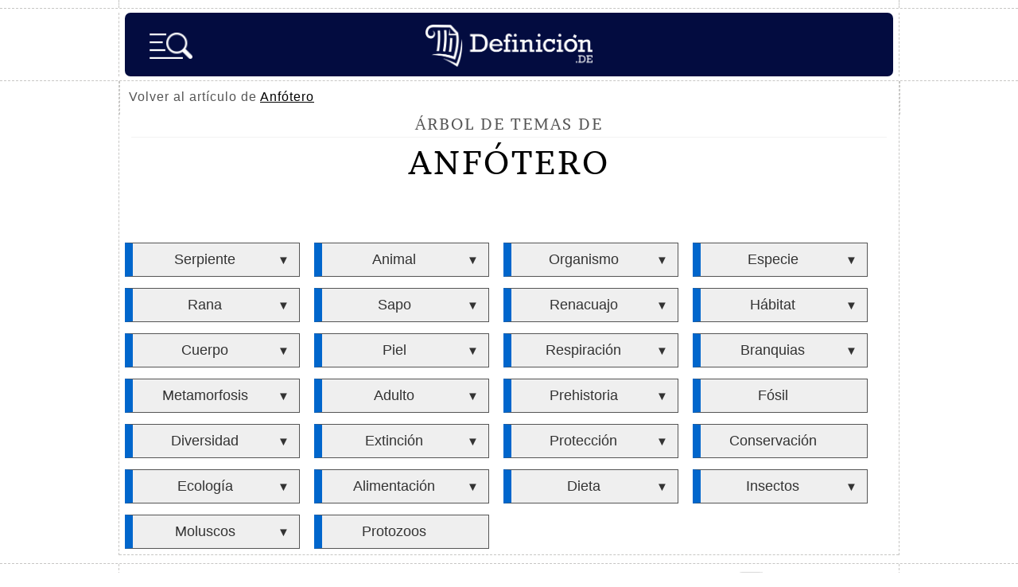

--- FILE ---
content_type: text/html; charset=UTF-8
request_url: https://definicion.de/arbol/temas-anfotero/
body_size: 17696
content:
<!DOCTYPE html>
<html lang="es">
<head>
	<meta charset="UTF-8" />
    <title>Árbol de temas de Anfótero - Definición.de</title>
<meta name="robots" content="noindex,follow">	
        <link rel="canonical" href="https://definicion.de/mapa-tematico/" />
	<link rel="profile" href="https://gmpg.org/xfn/11" />
	<link rel="shortcut icon" type="image/x-icon" href="https://definicion.de/wp-content/themes/definicion/images/favicon.ico">
    <link rel="apple-touch-icon" sizes="180x180" href="/favicon/apple-touch-icon.png">
    <link rel="icon" type="image/png" sizes="32x32" href="/favicon/favicon-32x32.png">
    <link rel="icon" type="image/png" sizes="16x16" href="/favicon/favicon-16x16.png">
    <link rel="mask-icon" href="/favicon/safari-pinned-tab.svg" color="#030C40">
    <meta name="msapplication-TileColor" content="#030C40">
    <meta name="theme-color" content="#030C40">

    <link rel="preconnect dns-prefetch" href="https://www.googletagmanager.com">
        <link rel="preload" href="https://definicion.de/wp-content/themes/definicion/Brawler.woff2" as="font" type="font/woff2" crossorigin="anonymous">
    <link rel="preload" href="https://definicion.de/wp-content/themes/definicion/stylenew49.css" as="style">
	<link rel="stylesheet" href="https://definicion.de/wp-content/themes/definicion/stylenew49.css" />
	<link rel="pingback" href="https://definicion.de/xmlrpc.php" />	
	<link rel="alternate" type="application/rss+xml" title="RSS 2.0" href="https://definicion.de/feed/" />
	            <meta property="fb:admins" content="804467439" />
<meta name="viewport" content="width=device-width, initial-scale=1">


<!-- Google tag (gtag.js) -->
<script async src="https://www.googletagmanager.com/gtag/js?id=G-QQHJ53TZ9Q"></script>
<script>
  window.dataLayer = window.dataLayer || [];
  function gtag(){dataLayer.push(arguments);}
  gtag('js', new Date());

  gtag('config', 'G-QQHJ53TZ9Q');
</script>

   
   <style id='wp-img-auto-sizes-contain-inline-css' type='text/css'>
img:is([sizes=auto i],[sizes^="auto," i]){contain-intrinsic-size:3000px 1500px}
/*# sourceURL=wp-img-auto-sizes-contain-inline-css */
</style>

<link rel='stylesheet' id='wpsummarize-style-css' href='https://definicion.de/wp-content/plugins/wpsummarize/assets/css/wpsummarize_classic.css?ver=1.0.44' type='text/css' media='all' />
<link rel='stylesheet' id='wpsummarize-minimize-summaries-css-css' href='https://definicion.de/wp-content/plugins/wpsummarize/assets/css/wpsummarize_minimize_summaries.css?ver=1.0.44' type='text/css' media='all' />
<meta name="generator" content="WordPress 6.9" />
   


<style id='global-styles-inline-css' type='text/css'>
:root{--wp--preset--aspect-ratio--square: 1;--wp--preset--aspect-ratio--4-3: 4/3;--wp--preset--aspect-ratio--3-4: 3/4;--wp--preset--aspect-ratio--3-2: 3/2;--wp--preset--aspect-ratio--2-3: 2/3;--wp--preset--aspect-ratio--16-9: 16/9;--wp--preset--aspect-ratio--9-16: 9/16;--wp--preset--color--black: #000000;--wp--preset--color--cyan-bluish-gray: #abb8c3;--wp--preset--color--white: #ffffff;--wp--preset--color--pale-pink: #f78da7;--wp--preset--color--vivid-red: #cf2e2e;--wp--preset--color--luminous-vivid-orange: #ff6900;--wp--preset--color--luminous-vivid-amber: #fcb900;--wp--preset--color--light-green-cyan: #7bdcb5;--wp--preset--color--vivid-green-cyan: #00d084;--wp--preset--color--pale-cyan-blue: #8ed1fc;--wp--preset--color--vivid-cyan-blue: #0693e3;--wp--preset--color--vivid-purple: #9b51e0;--wp--preset--gradient--vivid-cyan-blue-to-vivid-purple: linear-gradient(135deg,rgb(6,147,227) 0%,rgb(155,81,224) 100%);--wp--preset--gradient--light-green-cyan-to-vivid-green-cyan: linear-gradient(135deg,rgb(122,220,180) 0%,rgb(0,208,130) 100%);--wp--preset--gradient--luminous-vivid-amber-to-luminous-vivid-orange: linear-gradient(135deg,rgb(252,185,0) 0%,rgb(255,105,0) 100%);--wp--preset--gradient--luminous-vivid-orange-to-vivid-red: linear-gradient(135deg,rgb(255,105,0) 0%,rgb(207,46,46) 100%);--wp--preset--gradient--very-light-gray-to-cyan-bluish-gray: linear-gradient(135deg,rgb(238,238,238) 0%,rgb(169,184,195) 100%);--wp--preset--gradient--cool-to-warm-spectrum: linear-gradient(135deg,rgb(74,234,220) 0%,rgb(151,120,209) 20%,rgb(207,42,186) 40%,rgb(238,44,130) 60%,rgb(251,105,98) 80%,rgb(254,248,76) 100%);--wp--preset--gradient--blush-light-purple: linear-gradient(135deg,rgb(255,206,236) 0%,rgb(152,150,240) 100%);--wp--preset--gradient--blush-bordeaux: linear-gradient(135deg,rgb(254,205,165) 0%,rgb(254,45,45) 50%,rgb(107,0,62) 100%);--wp--preset--gradient--luminous-dusk: linear-gradient(135deg,rgb(255,203,112) 0%,rgb(199,81,192) 50%,rgb(65,88,208) 100%);--wp--preset--gradient--pale-ocean: linear-gradient(135deg,rgb(255,245,203) 0%,rgb(182,227,212) 50%,rgb(51,167,181) 100%);--wp--preset--gradient--electric-grass: linear-gradient(135deg,rgb(202,248,128) 0%,rgb(113,206,126) 100%);--wp--preset--gradient--midnight: linear-gradient(135deg,rgb(2,3,129) 0%,rgb(40,116,252) 100%);--wp--preset--font-size--small: 13px;--wp--preset--font-size--medium: 20px;--wp--preset--font-size--large: 36px;--wp--preset--font-size--x-large: 42px;--wp--preset--spacing--20: 0.44rem;--wp--preset--spacing--30: 0.67rem;--wp--preset--spacing--40: 1rem;--wp--preset--spacing--50: 1.5rem;--wp--preset--spacing--60: 2.25rem;--wp--preset--spacing--70: 3.38rem;--wp--preset--spacing--80: 5.06rem;--wp--preset--shadow--natural: 6px 6px 9px rgba(0, 0, 0, 0.2);--wp--preset--shadow--deep: 12px 12px 50px rgba(0, 0, 0, 0.4);--wp--preset--shadow--sharp: 6px 6px 0px rgba(0, 0, 0, 0.2);--wp--preset--shadow--outlined: 6px 6px 0px -3px rgb(255, 255, 255), 6px 6px rgb(0, 0, 0);--wp--preset--shadow--crisp: 6px 6px 0px rgb(0, 0, 0);}:where(.is-layout-flex){gap: 0.5em;}:where(.is-layout-grid){gap: 0.5em;}body .is-layout-flex{display: flex;}.is-layout-flex{flex-wrap: wrap;align-items: center;}.is-layout-flex > :is(*, div){margin: 0;}body .is-layout-grid{display: grid;}.is-layout-grid > :is(*, div){margin: 0;}:where(.wp-block-columns.is-layout-flex){gap: 2em;}:where(.wp-block-columns.is-layout-grid){gap: 2em;}:where(.wp-block-post-template.is-layout-flex){gap: 1.25em;}:where(.wp-block-post-template.is-layout-grid){gap: 1.25em;}.has-black-color{color: var(--wp--preset--color--black) !important;}.has-cyan-bluish-gray-color{color: var(--wp--preset--color--cyan-bluish-gray) !important;}.has-white-color{color: var(--wp--preset--color--white) !important;}.has-pale-pink-color{color: var(--wp--preset--color--pale-pink) !important;}.has-vivid-red-color{color: var(--wp--preset--color--vivid-red) !important;}.has-luminous-vivid-orange-color{color: var(--wp--preset--color--luminous-vivid-orange) !important;}.has-luminous-vivid-amber-color{color: var(--wp--preset--color--luminous-vivid-amber) !important;}.has-light-green-cyan-color{color: var(--wp--preset--color--light-green-cyan) !important;}.has-vivid-green-cyan-color{color: var(--wp--preset--color--vivid-green-cyan) !important;}.has-pale-cyan-blue-color{color: var(--wp--preset--color--pale-cyan-blue) !important;}.has-vivid-cyan-blue-color{color: var(--wp--preset--color--vivid-cyan-blue) !important;}.has-vivid-purple-color{color: var(--wp--preset--color--vivid-purple) !important;}.has-black-background-color{background-color: var(--wp--preset--color--black) !important;}.has-cyan-bluish-gray-background-color{background-color: var(--wp--preset--color--cyan-bluish-gray) !important;}.has-white-background-color{background-color: var(--wp--preset--color--white) !important;}.has-pale-pink-background-color{background-color: var(--wp--preset--color--pale-pink) !important;}.has-vivid-red-background-color{background-color: var(--wp--preset--color--vivid-red) !important;}.has-luminous-vivid-orange-background-color{background-color: var(--wp--preset--color--luminous-vivid-orange) !important;}.has-luminous-vivid-amber-background-color{background-color: var(--wp--preset--color--luminous-vivid-amber) !important;}.has-light-green-cyan-background-color{background-color: var(--wp--preset--color--light-green-cyan) !important;}.has-vivid-green-cyan-background-color{background-color: var(--wp--preset--color--vivid-green-cyan) !important;}.has-pale-cyan-blue-background-color{background-color: var(--wp--preset--color--pale-cyan-blue) !important;}.has-vivid-cyan-blue-background-color{background-color: var(--wp--preset--color--vivid-cyan-blue) !important;}.has-vivid-purple-background-color{background-color: var(--wp--preset--color--vivid-purple) !important;}.has-black-border-color{border-color: var(--wp--preset--color--black) !important;}.has-cyan-bluish-gray-border-color{border-color: var(--wp--preset--color--cyan-bluish-gray) !important;}.has-white-border-color{border-color: var(--wp--preset--color--white) !important;}.has-pale-pink-border-color{border-color: var(--wp--preset--color--pale-pink) !important;}.has-vivid-red-border-color{border-color: var(--wp--preset--color--vivid-red) !important;}.has-luminous-vivid-orange-border-color{border-color: var(--wp--preset--color--luminous-vivid-orange) !important;}.has-luminous-vivid-amber-border-color{border-color: var(--wp--preset--color--luminous-vivid-amber) !important;}.has-light-green-cyan-border-color{border-color: var(--wp--preset--color--light-green-cyan) !important;}.has-vivid-green-cyan-border-color{border-color: var(--wp--preset--color--vivid-green-cyan) !important;}.has-pale-cyan-blue-border-color{border-color: var(--wp--preset--color--pale-cyan-blue) !important;}.has-vivid-cyan-blue-border-color{border-color: var(--wp--preset--color--vivid-cyan-blue) !important;}.has-vivid-purple-border-color{border-color: var(--wp--preset--color--vivid-purple) !important;}.has-vivid-cyan-blue-to-vivid-purple-gradient-background{background: var(--wp--preset--gradient--vivid-cyan-blue-to-vivid-purple) !important;}.has-light-green-cyan-to-vivid-green-cyan-gradient-background{background: var(--wp--preset--gradient--light-green-cyan-to-vivid-green-cyan) !important;}.has-luminous-vivid-amber-to-luminous-vivid-orange-gradient-background{background: var(--wp--preset--gradient--luminous-vivid-amber-to-luminous-vivid-orange) !important;}.has-luminous-vivid-orange-to-vivid-red-gradient-background{background: var(--wp--preset--gradient--luminous-vivid-orange-to-vivid-red) !important;}.has-very-light-gray-to-cyan-bluish-gray-gradient-background{background: var(--wp--preset--gradient--very-light-gray-to-cyan-bluish-gray) !important;}.has-cool-to-warm-spectrum-gradient-background{background: var(--wp--preset--gradient--cool-to-warm-spectrum) !important;}.has-blush-light-purple-gradient-background{background: var(--wp--preset--gradient--blush-light-purple) !important;}.has-blush-bordeaux-gradient-background{background: var(--wp--preset--gradient--blush-bordeaux) !important;}.has-luminous-dusk-gradient-background{background: var(--wp--preset--gradient--luminous-dusk) !important;}.has-pale-ocean-gradient-background{background: var(--wp--preset--gradient--pale-ocean) !important;}.has-electric-grass-gradient-background{background: var(--wp--preset--gradient--electric-grass) !important;}.has-midnight-gradient-background{background: var(--wp--preset--gradient--midnight) !important;}.has-small-font-size{font-size: var(--wp--preset--font-size--small) !important;}.has-medium-font-size{font-size: var(--wp--preset--font-size--medium) !important;}.has-large-font-size{font-size: var(--wp--preset--font-size--large) !important;}.has-x-large-font-size{font-size: var(--wp--preset--font-size--x-large) !important;}
/*# sourceURL=global-styles-inline-css */
</style>
</head>

<body>
	<div class="dashed-bottom" id="upheaderdash">
		<div class="container dashed-left-right">
			<div id="top"></div>
		</div>
	</div>
    
	<div class="dashed-bottom" id="stickyheader">
		<div class="container dashed-left-right">
			<header id="header">
                
                                    <span id="logo" class="left"><a title="Definición.de" href="https://definicion.de"><img width="210" height="53" alt="Definición.de" id="logo-head" src="https://definicion.de/logo.png" srcset="https://definicion.de/logo.png 220w, https://definicion.de/logo-retina.png 438w" sizes="(min-width: 1366px) 220px, (min-width: 1536px) 438px, 100vw" /></a></span>

                <img alt="Buscar" onclick="openSearch()" src="https://definicion.de/lupa-hamburger-nueva.png" id="imagen-lupa" />				<div class="clear">&nbsp;</div>
				
				
			</header>
            
		</div>
		<!--/container-->
	</div>
	<!--/dashed-bottom-->
    
                    
                                                
	
	<div class="dashed-bottom">
		<div class="container dashed-left-right">
		<div id="wrap">
			<section id="content" class="archive">
			
		
				  




                        
                        
                        <style>

/*.mapa-conceptual ul {padding-left:55px;display: inline-grid;}*/

.mapa-conceptual li a {font-size:18px;color:#333;padding: 10px 0 10px 0;display:inline-block;width:85%;line-height: 120%;}
.mapa-conceptual li a:hover {color:#EC6273}

   //this adds an arrow to every link
  a > a:after { content: '>'; } 
  

  // this removes the arrow when the link is the only child
  /*ul li > a:only-child:after { content: ''; }*/   

/*.mapa-conceptual-nivel-1 a {font-size:22px;}
.mapa-conceptual-nivel-2 a {font-size:20px;}
.mapa-conceptual-nivel-3 a {font-size:18px;}
.mapa-conceptual-nivel-4 a {font-size:16px;}*/



.mapa-conceptual ul {
  padding-left: 0;
  
  display: flex;
  flex-wrap: wrap;
  list-style: none;
}

.mapa-conceptual li {
  padding: 0;
  background:#efefef;
  display: inline-block;
  border: 1px solid;
  margin: 7px;
  width: 220px;
  text-align: center;
  vertical-align: top;
  padding: 0 5px 0 5px;
  
  -webkit-box-sizing: border-box; /* Safari/Chrome, other WebKit */
    -moz-box-sizing: border-box;    /* Firefox, other Gecko */
    box-sizing: border-box;         /* Opera/IE 8+ */
    
    border-left: 10px solid #06c;
}


    

.mapa-conceptual span {
  display:inline-block;
  width:14%;
  vertical-align: top;
padding-top: 2px;
}

.mapa-conceptual span a {
  font-size: 15px !important;
  cursor:pointer;
}

.mapa-conceptual li ul {
  overflow: hidden;
  margin-top: 20px;
  margin-left: -10px;
}

.mapa-conceptual li ul li ul {
  margin-left: -20px;
}

.mapa-conceptual li ul li {
  
  border:0;
  border-bottom: 1px solid;
  margin: 0;
  border-left: 20px solid #06c;
  width: 100%;
}

.mapa-conceptual li ul li ul li {
  
  
  border-left: 40px solid #06c;
}

.mapa-conceptual li ul li a {
  font-size: 17px;
  
}

@media screen and (max-width: 700px) {

.mapa-conceptual {max-width: 90%;
margin: auto;}

.mapa-conceptual li {
    width:100%;
    }
    
}

</style>

<script src="https://definicion.de/jquery.min.js"></script>
    <script>
   function toggleDiv(id) {
  $("#"+id).slideToggle();
   
   if ($("#a-"+id).text() == "▼")
       $("#a-"+id).text("▲")
    else
       $("#a-"+id).text("▼");
       

}
    </script>
    
            
        <nav id="main-nav-2">
    
    
    <div id="breadcrumb">
        Volver al art&iacute;culo de <a href="https://definicion.de/anfotero/">Anfótero</a></div>
    </nav>	
        
        <article id="definicion-post-box" class="post box-grey">
            <span class="title-definicion">&Aacute;rbol de temas de</span>
                        <h1>Anfótero</h1>
                         
                       </article>    
        <div><div class="mapa-conceptual"><span></span><ul id="arbol-1-70940" class="mapa-conceptual-nivel-1">
            <li><a href="https://definicion.de/serpiente/">Serpiente</a><span> <a id="a-arbol-2-31131" onclick="toggleDiv('arbol-2-31131')">&#9660;</a>
                    </span><ul id="arbol-2-31131" class="mapa-conceptual-nivel-2" style="display:none">
            <li><a href="https://definicion.de/boa/">Boa</a><span> <a id="a-arbol-3-72337" onclick="toggleDiv('arbol-3-72337')">&#9660;</a>
                    </span><ul id="arbol-3-72337" class="mapa-conceptual-nivel-3" style="display:none">
            <li><a href="https://definicion.de/serpiente/">Serpiente</a><li><a href="https://definicion.de/escama/">Escama</a><li><a href="https://definicion.de/boina/">Boina</a></ul>
                </li>
    <li><a href="https://definicion.de/coral/">Coral</a><span></span></li>
    <li><a href="https://definicion.de/cascabel/">Cascabel</a><span> <a id="a-arbol-3-43806" onclick="toggleDiv('arbol-3-43806')">&#9660;</a>
                    </span><ul id="arbol-3-43806" class="mapa-conceptual-nivel-3" style="display:none">
            <li><a href="https://definicion.de/campana/">Campaña</a><li><a href="https://definicion.de/ruido/">Ruido</a><li><a href="https://definicion.de/vibracion/">Vibración</a><li><a href="https://definicion.de/tambor/">Tambor</a><li><a href="https://definicion.de/musica/">Música</a></ul>
                </li>
    <li><a href="https://definicion.de/culebra/">Culebra</a><span> <a id="a-arbol-3-46872" onclick="toggleDiv('arbol-3-46872')">&#9660;</a>
                    </span><ul id="arbol-3-46872" class="mapa-conceptual-nivel-3" style="display:none">
            <li><a href="https://definicion.de/piel/">Piel</a><li><a href="https://definicion.de/herpetologia/">Herpetología</a><li><a href="https://definicion.de/zoologico/">Zoológico</a><li><a href="https://definicion.de/fauna/">Fauna</a><li><a href="https://definicion.de/biodiversidad/">Biodiversidad</a></ul>
                </li>
    </ul>
                </li>
    <li><a href="https://definicion.de/animal/">Animal</a><span> <a id="a-arbol-2-18665" onclick="toggleDiv('arbol-2-18665')">&#9660;</a>
                    </span><ul id="arbol-2-18665" class="mapa-conceptual-nivel-2" style="display:none">
            <li><a href="https://definicion.de/perro/">Perro</a><span> <a id="a-arbol-3-21659" onclick="toggleDiv('arbol-3-21659')">&#9660;</a>
                    </span><ul id="arbol-3-21659" class="mapa-conceptual-nivel-3" style="display:none">
            <li><a href="https://definicion.de/can/">Can</a><li><a href="https://definicion.de/cachorro/">Cachorro</a><li><a href="https://definicion.de/mascota/">Mascota</a><li><a href="https://definicion.de/animal/">Animal</a><li><a href="https://definicion.de/pelaje/">Pelaje</a></ul>
                </li>
    <li><a href="https://definicion.de/gato/">Gato</a><span> <a id="a-arbol-3-52241" onclick="toggleDiv('arbol-3-52241')">&#9660;</a>
                    </span><ul id="arbol-3-52241" class="mapa-conceptual-nivel-3" style="display:none">
            <li><a href="https://definicion.de/felino/">Felino</a><li><a href="https://definicion.de/animal-domestico/">Animal doméstico</a><li><a href="https://definicion.de/pantera/">Pantera</a><li><a href="https://definicion.de/jaguar/">Jaguar</a><li><a href="https://definicion.de/tigre/">Tigre</a></ul>
                </li>
    <li><a href="https://definicion.de/caballo/">Caballo</a><span> <a id="a-arbol-3-42545" onclick="toggleDiv('arbol-3-42545')">&#9660;</a>
                    </span><ul id="arbol-3-42545" class="mapa-conceptual-nivel-3" style="display:none">
            <li><a href="https://definicion.de/potro/">Potro</a><li><a href="https://definicion.de/jinete/">Jinete</a><li><a href="https://definicion.de/carrera/">Carrera</a><li><a href="https://definicion.de/ganaderia/">Ganadería</a><li><a href="https://definicion.de/equitacion/">Equitación</a></ul>
                </li>
    <li><a href="https://definicion.de/vaca/">Vaca</a><span> <a id="a-arbol-3-34555" onclick="toggleDiv('arbol-3-34555')">&#9660;</a>
                    </span><ul id="arbol-3-34555" class="mapa-conceptual-nivel-3" style="display:none">
            <li><a href="https://definicion.de/leche/">Leche</a><li><a href="https://definicion.de/toro/">Toro</a><li><a href="https://definicion.de/vaquero/">Vaquero</a><li><a href="https://definicion.de/pasto/">Pasto</a><li><a href="https://definicion.de/vacuna/">Vacuna</a></ul>
                </li>
    <li><a href="https://definicion.de/cerdo/">Cerdo</a><span> <a id="a-arbol-3-2297" onclick="toggleDiv('arbol-3-2297')">&#9660;</a>
                    </span><ul id="arbol-3-2297" class="mapa-conceptual-nivel-3" style="display:none">
            <li><a href="https://definicion.de/butifarra/">Butifarra</a></ul>
                </li>
    <li><a href="https://definicion.de/raton/">Ratón</a><span> <a id="a-arbol-3-26191" onclick="toggleDiv('arbol-3-26191')">&#9660;</a>
                    </span><ul id="arbol-3-26191" class="mapa-conceptual-nivel-3" style="display:none">
            <li><a href="https://definicion.de/teclado/">Teclado</a><li><a href="https://definicion.de/computadora/">Computadora</a><li><a href="https://definicion.de/portatil/">Portátil</a><li><a href="https://definicion.de/monitor/">Monitor</a><li><a href="https://definicion.de/impresora/">Impresora</a></ul>
                </li>
    <li><a href="https://definicion.de/pato/">Pato</a><span></span></li>
    <li><a href="https://definicion.de/ardilla/">Ardilla</a><span></span></li>
    <li><a href="https://definicion.de/lobo/">Lobo</a><span> <a id="a-arbol-3-57229" onclick="toggleDiv('arbol-3-57229')">&#9660;</a>
                    </span><ul id="arbol-3-57229" class="mapa-conceptual-nivel-3" style="display:none">
            <li><a href="https://definicion.de/perro/">Perro</a><li><a href="https://definicion.de/zorro/">Zorro</a><li><a href="https://definicion.de/oso/">Oso</a><li><a href="https://definicion.de/hiena/">Hiena</a><li><a href="https://definicion.de/carronero/">Carroñero</a></ul>
                </li>
    <li><a href="https://definicion.de/tigre/">Tigre</a><span> <a id="a-arbol-3-33417" onclick="toggleDiv('arbol-3-33417')">&#9660;</a>
                    </span><ul id="arbol-3-33417" class="mapa-conceptual-nivel-3" style="display:none">
            <li><a href="https://definicion.de/gato/">Gato</a><li><a href="https://definicion.de/depredador/">Depredador</a><li><a href="https://definicion.de/animal-salvaje/">Animal salvaje</a><li><a href="https://definicion.de/leon/">León</a><li><a href="https://definicion.de/puma/">Puma</a></ul>
                </li>
    </ul>
                </li>
    <li><a href="https://definicion.de/organismo/">Organismo</a><span> <a id="a-arbol-2-19816" onclick="toggleDiv('arbol-2-19816')">&#9660;</a>
                    </span><ul id="arbol-2-19816" class="mapa-conceptual-nivel-2" style="display:none">
            <li><a href="https://definicion.de/organismo-gubernamental/">Organismo gubernamental</a><span> <a id="a-arbol-3-20024" onclick="toggleDiv('arbol-3-20024')">&#9660;</a>
                    </span><ul id="arbol-3-20024" class="mapa-conceptual-nivel-3" style="display:none">
            <li><a href="https://definicion.de/agencia/">Agencia</a><li><a href="https://definicion.de/ministerio/">Ministerio</a><li><a href="https://definicion.de/secretaria/">Secretaria</a><li><a href="https://definicion.de/instituto/">Instituto</a><li><a href="https://definicion.de/departamento/">Departamento</a></ul>
                </li>
    <li><a href="https://definicion.de/organismo-internacional/">Organismo internacional</a><span> <a id="a-arbol-3-19906" onclick="toggleDiv('arbol-3-19906')">&#9660;</a>
                    </span><ul id="arbol-3-19906" class="mapa-conceptual-nivel-3" style="display:none">
            <li><a href="https://definicion.de/banco-mundial/">Banco Mundial</a><li><a href="https://definicion.de/union-europea/">Unión Europea</a></ul>
                </li>
    </ul>
                </li>
    <li><a href="https://definicion.de/especie/">Especie</a><span> <a id="a-arbol-2-2490" onclick="toggleDiv('arbol-2-2490')">&#9660;</a>
                    </span><ul id="arbol-2-2490" class="mapa-conceptual-nivel-2" style="display:none">
            <li><a href="https://definicion.de/clase/">Clase</a><span> <a id="a-arbol-3-86665" onclick="toggleDiv('arbol-3-86665')">&#9660;</a>
                    </span><ul id="arbol-3-86665" class="mapa-conceptual-nivel-3" style="display:none">
            <li><a href="https://definicion.de/grupo/">Grupo</a><li><a href="https://definicion.de/categoria/">Categoría</a><li><a href="https://definicion.de/genero/">Género</a><li><a href="https://definicion.de/especie/">Especie</a><li><a href="https://definicion.de/modalidad/">Modalidad</a></ul>
                </li>
    <li><a href="https://definicion.de/genero/">Género</a><span> <a id="a-arbol-3-686" onclick="toggleDiv('arbol-3-686')">&#9660;</a>
                    </span><ul id="arbol-3-686" class="mapa-conceptual-nivel-3" style="display:none">
            <li><a href="https://definicion.de/masculino/">Masculino</a><li><a href="https://definicion.de/femenino/">Femenino</a><li><a href="https://definicion.de/transgenero/">Transgénero</a><li><a href="https://definicion.de/identidad-de-genero/">Identidad de género</a><li><a href="https://definicion.de/equidad-de-genero/">Equidad de género</a></ul>
                </li>
    <li><a href="https://definicion.de/familia/">Familia</a><span> <a id="a-arbol-3-80" onclick="toggleDiv('arbol-3-80')">&#9660;</a>
                    </span><ul id="arbol-3-80" class="mapa-conceptual-nivel-3" style="display:none">
            <li><a href="https://definicion.de/madre/">Madre</a><li><a href="https://definicion.de/padre/">Padre</a><li><a href="https://definicion.de/hijo/">Hijo</a><li><a href="https://definicion.de/hermano/">Hermano</a><li><a href="https://definicion.de/tio/">Tío</a></ul>
                </li>
    <li><a href="https://definicion.de/orden/">Orden</a><span> <a id="a-arbol-3-9911" onclick="toggleDiv('arbol-3-9911')">&#9660;</a>
                    </span><ul id="arbol-3-9911" class="mapa-conceptual-nivel-3" style="display:none">
            <li><a href="https://definicion.de/regla/">Regla</a><li><a href="https://definicion.de/ley/">Ley</a><li><a href="https://definicion.de/disciplina/">Disciplina</a><li><a href="https://definicion.de/organizacion/">Organización</a><li><a href="https://definicion.de/estructura/">Estructura</a></ul>
                </li>
    <li><a href="https://definicion.de/reino/">Reino</a><span> <a id="a-arbol-3-11597" onclick="toggleDiv('arbol-3-11597')">&#9660;</a>
                    </span><ul id="arbol-3-11597" class="mapa-conceptual-nivel-3" style="display:none">
            <li><a href="https://definicion.de/monarquia/">Monarquía</a><li><a href="https://definicion.de/corona/">Corona</a><li><a href="https://definicion.de/dinastia/">Dinastía</a><li><a href="https://definicion.de/rey/">Rey</a><li><a href="https://definicion.de/reina/">Reina</a></ul>
                </li>
    <li><a href="https://definicion.de/animal/">Animal</a><span> <a id="a-arbol-3-18665" onclick="toggleDiv('arbol-3-18665')">&#9660;</a>
                    </span><ul id="arbol-3-18665" class="mapa-conceptual-nivel-3" style="display:none">
            <li><a href="https://definicion.de/caballo/">Caballo</a><li><a href="https://definicion.de/vaca/">Vaca</a><li><a href="https://definicion.de/cerdo/">Cerdo</a><li><a href="https://definicion.de/raton/">Ratón</a><li><a href="https://definicion.de/pato/">Pato</a></ul>
                </li>
    <li><a href="https://definicion.de/planta/">Planta</a><span></span></li>
    <li><a href="https://definicion.de/organismo/">Organismo</a><span> <a id="a-arbol-3-19816" onclick="toggleDiv('arbol-3-19816')">&#9660;</a>
                    </span><ul id="arbol-3-19816" class="mapa-conceptual-nivel-3" style="display:none">
            <li><a href="https://definicion.de/organismo-gubernamental/">Organismo gubernamental</a><li><a href="https://definicion.de/organismo-internacional/">Organismo internacional</a></ul>
                </li>
    <li><a href="https://definicion.de/bacteria/">Bacteria</a><span> <a id="a-arbol-3-2234" onclick="toggleDiv('arbol-3-2234')">&#9660;</a>
                    </span><ul id="arbol-3-2234" class="mapa-conceptual-nivel-3" style="display:none">
            <li><a href="https://definicion.de/microorganismo/">Microorganismo</a><li><a href="https://definicion.de/organismo-unicelular/">Organismo unicelular</a><li><a href="https://definicion.de/celula-procariota/">Célula procariota</a><li><a href="https://definicion.de/salmonella/">Salmonella</a></ul>
                </li>
    <li><a href="https://definicion.de/virus/">Virus</a><span> <a id="a-arbol-3-70" onclick="toggleDiv('arbol-3-70')">&#9660;</a>
                    </span><ul id="arbol-3-70" class="mapa-conceptual-nivel-3" style="display:none">
            <li><a href="https://definicion.de/virus-informatico/">Virus informático</a></ul>
                </li>
    </ul>
                </li>
    <li><a href="https://definicion.de/rana/">Rana</a><span> <a id="a-arbol-2-26014" onclick="toggleDiv('arbol-2-26014')">&#9660;</a>
                    </span><ul id="arbol-2-26014" class="mapa-conceptual-nivel-2" style="display:none">
            <li><a href="https://definicion.de/sapo/">Sapo</a><span> <a id="a-arbol-3-30667" onclick="toggleDiv('arbol-3-30667')">&#9660;</a>
                    </span><ul id="arbol-3-30667" class="mapa-conceptual-nivel-3" style="display:none">
            <li><a href="https://definicion.de/rana/">Rana</a><li><a href="https://definicion.de/cocodrilo/">Cocodrilo</a><li><a href="https://definicion.de/tortuga/">Tortuga</a><li><a href="https://definicion.de/lagarto/">Lagarto</a></ul>
                </li>
    </ul>
                </li>
    <li><a href="https://definicion.de/sapo/">Sapo</a><span> <a id="a-arbol-2-30667" onclick="toggleDiv('arbol-2-30667')">&#9660;</a>
                    </span><ul id="arbol-2-30667" class="mapa-conceptual-nivel-2" style="display:none">
            <li><a href="https://definicion.de/rana/">Rana</a><span> <a id="a-arbol-3-26014" onclick="toggleDiv('arbol-3-26014')">&#9660;</a>
                    </span><ul id="arbol-3-26014" class="mapa-conceptual-nivel-3" style="display:none">
            <li><a href="https://definicion.de/sapo/">Sapo</a></ul>
                </li>
    <li><a href="https://definicion.de/cocodrilo/">Cocodrilo</a><span> <a id="a-arbol-3-44997" onclick="toggleDiv('arbol-3-44997')">&#9660;</a>
                    </span><ul id="arbol-3-44997" class="mapa-conceptual-nivel-3" style="display:none">
            <li><a href="https://definicion.de/mandibula/">Mandíbula</a><li><a href="https://definicion.de/pantano/">Pantano</a><li><a href="https://definicion.de/acuatico/">Acuático</a><li><a href="https://definicion.de/carnivoro/">Carnívoro</a><li><a href="https://definicion.de/rio/">Río</a></ul>
                </li>
    <li><a href="https://definicion.de/tortuga/">Tortuga</a><span></span></li>
    <li><a href="https://definicion.de/lagarto/">Lagarto</a><span> <a id="a-arbol-3-12246" onclick="toggleDiv('arbol-3-12246')">&#9660;</a>
                    </span><ul id="arbol-3-12246" class="mapa-conceptual-nivel-3" style="display:none">
            <li><a href="https://definicion.de/dinosaurio/">Dinosaurio</a></ul>
                </li>
    <li><a href="https://definicion.de/serpiente/">Serpiente</a><span> <a id="a-arbol-3-31131" onclick="toggleDiv('arbol-3-31131')">&#9660;</a>
                    </span><ul id="arbol-3-31131" class="mapa-conceptual-nivel-3" style="display:none">
            <li><a href="https://definicion.de/boa/">Boa</a><li><a href="https://definicion.de/coral/">Coral</a><li><a href="https://definicion.de/cascabel/">Cascabel</a><li><a href="https://definicion.de/culebra/">Culebra</a></ul>
                </li>
    </ul>
                </li>
    <li><a href="https://definicion.de/renacuajo/">Renacuajo</a><span> <a id="a-arbol-2-28166" onclick="toggleDiv('arbol-2-28166')">&#9660;</a>
                    </span><ul id="arbol-2-28166" class="mapa-conceptual-nivel-2" style="display:none">
            <li><a href="https://definicion.de/metamorfosis/">Metamorfosis</a><span> <a id="a-arbol-3-2088" onclick="toggleDiv('arbol-3-2088')">&#9660;</a>
                    </span><ul id="arbol-3-2088" class="mapa-conceptual-nivel-3" style="display:none">
            <li><a href="https://definicion.de/transformacion/">Transformación</a><li><a href="https://definicion.de/cambio/">Cambio</a><li><a href="https://definicion.de/evolucion/">Evolución</a><li><a href="https://definicion.de/desarrollo/">Desarrollo</a><li><a href="https://definicion.de/mutacion/">Mutación</a></ul>
                </li>
    <li><a href="https://definicion.de/estanque/">Estanque</a><span> <a id="a-arbol-3-68922" onclick="toggleDiv('arbol-3-68922')">&#9660;</a>
                    </span><ul id="arbol-3-68922" class="mapa-conceptual-nivel-3" style="display:none">
            <li><a href="https://definicion.de/agua/">Agua</a><li><a href="https://definicion.de/carpa/">Carpa</a><li><a href="https://definicion.de/nenufar/">Nenúfar</a><li><a href="https://definicion.de/trucha/">Trucha</a><li><a href="https://definicion.de/bomba-de-agua/">Bomba de agua</a></ul>
                </li>
    <li><a href="https://definicion.de/branquias/">Branquias</a><span> <a id="a-arbol-3-42364" onclick="toggleDiv('arbol-3-42364')">&#9660;</a>
                    </span><ul id="arbol-3-42364" class="mapa-conceptual-nivel-3" style="display:none">
            <li><a href="https://definicion.de/pez/">Pez</a><li><a href="https://definicion.de/pescado/">Pescado</a><li><a href="https://definicion.de/acuario/">Acuario</a><li><a href="https://definicion.de/respiracion/">Respiración</a><li><a href="https://definicion.de/tiburon/">Tiburón</a></ul>
                </li>
    <li><a href="https://definicion.de/algas/">Algas</a><span> <a id="a-arbol-3-38421" onclick="toggleDiv('arbol-3-38421')">&#9660;</a>
                    </span><ul id="arbol-3-38421" class="mapa-conceptual-nivel-3" style="display:none">
            <li><a href="https://definicion.de/clorofila/">Clorofila</a><li><a href="https://definicion.de/fotosintesis/">Fotosíntesis</a><li><a href="https://definicion.de/ecologia/">Ecología</a><li><a href="https://definicion.de/ecosistema-acuatico/">Ecosistema acuático</a><li><a href="https://definicion.de/mar/">Mar</a></ul>
                </li>
    <li><a href="https://definicion.de/salto/">Salto</a><span> <a id="a-arbol-3-30526" onclick="toggleDiv('arbol-3-30526')">&#9660;</a>
                    </span><ul id="arbol-3-30526" class="mapa-conceptual-nivel-3" style="display:none">
            <li><a href="https://definicion.de/salto-triple/">Salto triple</a></ul>
                </li>
    <li><a href="https://definicion.de/depredador/">Depredador</a><span> <a id="a-arbol-3-13457" onclick="toggleDiv('arbol-3-13457')">&#9660;</a>
                    </span><ul id="arbol-3-13457" class="mapa-conceptual-nivel-3" style="display:none">
            <li><a href="https://definicion.de/presa/">Presa</a><li><a href="https://definicion.de/caza/">Caza</a><li><a href="https://definicion.de/ecosistema/">Ecosistema</a><li><a href="https://definicion.de/habitat/">Hábitat</a><li><a href="https://definicion.de/feroz/">Feroz</a></ul>
                </li>
    <li><a href="https://definicion.de/herbivoro/">Herbívoro</a><span> <a id="a-arbol-3-53413" onclick="toggleDiv('arbol-3-53413')">&#9660;</a>
                    </span><ul id="arbol-3-53413" class="mapa-conceptual-nivel-3" style="display:none">
            <li><a href="https://definicion.de/vegetacion/">Vegetación</a><li><a href="https://definicion.de/planta/">Planta</a><li><a href="https://definicion.de/alimentacion/">Alimentación</a><li><a href="https://definicion.de/bosque/">Bosque</a><li><a href="https://definicion.de/arbusto/">Arbusto</a></ul>
                </li>
    <li><a href="https://definicion.de/ecosistema-acuatico/">Ecosistema acuático</a><span> <a id="a-arbol-3-95332" onclick="toggleDiv('arbol-3-95332')">&#9660;</a>
                    </span><ul id="arbol-3-95332" class="mapa-conceptual-nivel-3" style="display:none">
            <li><a href="https://definicion.de/oceano/">Océano</a><li><a href="https://definicion.de/lago/">Lago</a><li><a href="https://definicion.de/laguna/">Laguna</a><li><a href="https://definicion.de/estuario/">Estuario</a><li><a href="https://definicion.de/arrecife/">Arrecife</a></ul>
                </li>
    <li><a href="https://definicion.de/camuflaje/">Camuflaje</a><span> <a id="a-arbol-3-43073" onclick="toggleDiv('arbol-3-43073')">&#9660;</a>
                    </span><ul id="arbol-3-43073" class="mapa-conceptual-nivel-3" style="display:none">
            <li><a href="https://definicion.de/disfraz/">Disfraz</a><li><a href="https://definicion.de/mimetismo/">Mimetismo</a><li><a href="https://definicion.de/proteccion/">Protección</a><li><a href="https://definicion.de/adaptacion/">Adaptación</a><li><a href="https://definicion.de/naturaleza/">Naturaleza</a></ul>
                </li>
    <li><a href="https://definicion.de/reproduccion-sexual/">Reproducción sexual</a><span> <a id="a-arbol-3-105070" onclick="toggleDiv('arbol-3-105070')">&#9660;</a>
                    </span><ul id="arbol-3-105070" class="mapa-conceptual-nivel-3" style="display:none">
            <li><a href="https://definicion.de/gametos/">Gametos</a><li><a href="https://definicion.de/meiosis/">Meiosis</a><li><a href="https://definicion.de/ovulo/">Óvulo</a><li><a href="https://definicion.de/espermatozoide/">Espermatozoide</a><li><a href="https://definicion.de/cigoto/">Cigoto</a></ul>
                </li>
    </ul>
                </li>
    <li><a href="https://definicion.de/habitat/">Hábitat</a><span> <a id="a-arbol-2-2646" onclick="toggleDiv('arbol-2-2646')">&#9660;</a>
                    </span><ul id="arbol-2-2646" class="mapa-conceptual-nivel-2" style="display:none">
            <li><a href="https://definicion.de/vivienda/">Vivienda</a><span> <a id="a-arbol-3-5519" onclick="toggleDiv('arbol-3-5519')">&#9660;</a>
                    </span><ul id="arbol-3-5519" class="mapa-conceptual-nivel-3" style="display:none">
            <li><a href="https://definicion.de/casa/">Casa</a><li><a href="https://definicion.de/apartamento/">Apartamento</a><li><a href="https://definicion.de/piso/">Piso</a><li><a href="https://definicion.de/chalet/">Chalet</a><li><a href="https://definicion.de/habitacion/">Habitación</a></ul>
                </li>
    <li><a href="https://definicion.de/hogar/">Hogar</a><span> <a id="a-arbol-3-53805" onclick="toggleDiv('arbol-3-53805')">&#9660;</a>
                    </span><ul id="arbol-3-53805" class="mapa-conceptual-nivel-3" style="display:none">
            <li><a href="https://definicion.de/vivienda/">Vivienda</a><li><a href="https://definicion.de/mansion/">Mansión</a><li><a href="https://definicion.de/duplex/">Dúplex</a><li><a href="https://definicion.de/loft/">Loft</a><li><a href="https://definicion.de/estudio/">Estudio</a></ul>
                </li>
    <li><a href="https://definicion.de/casa/">Casa</a><span> <a id="a-arbol-3-9152" onclick="toggleDiv('arbol-3-9152')">&#9660;</a>
                    </span><ul id="arbol-3-9152" class="mapa-conceptual-nivel-3" style="display:none">
            <li><a href="https://definicion.de/hogar/">Hogar</a><li><a href="https://definicion.de/condominio/">Condominio</a><li><a href="https://definicion.de/bungalow/">Bungalow</a><li><a href="https://definicion.de/residencia/">Residencia</a><li><a href="https://definicion.de/cabana/">Cabaña</a></ul>
                </li>
    <li><a href="https://definicion.de/apartamento/">Apartamento</a><span> <a id="a-arbol-3-72217" onclick="toggleDiv('arbol-3-72217')">&#9660;</a>
                    </span><ul id="arbol-3-72217" class="mapa-conceptual-nivel-3" style="display:none">
            <li><a href="https://definicion.de/atico/">Ático</a><li><a href="https://definicion.de/inmueble/">Inmueble</a><li><a href="https://definicion.de/edificio/">Edificio</a><li><a href="https://definicion.de/suite/">Suite</a><li><a href="https://definicion.de/albergue/">Albergue</a></ul>
                </li>
    <li><a href="https://definicion.de/refugio/">Refugio</a><span> <a id="a-arbol-3-27408" onclick="toggleDiv('arbol-3-27408')">&#9660;</a>
                    </span><ul id="arbol-3-27408" class="mapa-conceptual-nivel-3" style="display:none">
            <li><a href="https://definicion.de/asilo/">Asilo</a><li><a href="https://definicion.de/hospedaje/">Hospedaje</a><li><a href="https://definicion.de/posada/">Posada</a><li><a href="https://definicion.de/hostal/">Hostal</a><li><a href="https://definicion.de/aposento/">Aposento</a></ul>
                </li>
    <li><a href="https://definicion.de/residencia/">Residencia</a><span> <a id="a-arbol-3-8035" onclick="toggleDiv('arbol-3-8035')">&#9660;</a>
                    </span><ul id="arbol-3-8035" class="mapa-conceptual-nivel-3" style="display:none">
            <li><a href="https://definicion.de/villa/">Villa</a><li><a href="https://definicion.de/refugio/">Refugio</a><li><a href="https://definicion.de/pension/">Pensión</a><li><a href="https://definicion.de/hotel/">Hotel</a><li><a href="https://definicion.de/rincon/">Rincón</a></ul>
                </li>
    <li><a href="https://definicion.de/habitacion/">Habitación</a><span> <a id="a-arbol-3-64755" onclick="toggleDiv('arbol-3-64755')">&#9660;</a>
                    </span><ul id="arbol-3-64755" class="mapa-conceptual-nivel-3" style="display:none">
            <li><a href="https://definicion.de/dormitorio/">Dormitorio</a><li><a href="https://definicion.de/alojamiento/">Alojamiento</a><li><a href="https://definicion.de/estancia/">Estancia</a></ul>
                </li>
    <li><a href="https://definicion.de/mansion/">Mansión</a><span> <a id="a-arbol-3-57823" onclick="toggleDiv('arbol-3-57823')">&#9660;</a>
                    </span><ul id="arbol-3-57823" class="mapa-conceptual-nivel-3" style="display:none">
            <li><a href="https://definicion.de/hacienda/">Hacienda</a><li><a href="https://definicion.de/finca/">Finca</a><li><a href="https://definicion.de/torre/">Torre</a><li><a href="https://definicion.de/quinta/">Quinta</a><li><a href="https://definicion.de/castillo/">Castillo</a></ul>
                </li>
    <li><a href="https://definicion.de/chalet/">Chalet</a><span> <a id="a-arbol-3-11985" onclick="toggleDiv('arbol-3-11985')">&#9660;</a>
                    </span><ul id="arbol-3-11985" class="mapa-conceptual-nivel-3" style="display:none">
            <li><a href="https://definicion.de/propiedad/">Propiedad</a><li><a href="https://definicion.de/caserio/">Caserío</a><li><a href="https://definicion.de/granja/">Granja</a></ul>
                </li>
    <li><a href="https://definicion.de/piso/">Piso</a><span></span></li>
    </ul>
                </li>
    <li><a href="https://definicion.de/cuerpo/">Cuerpo</a><span> <a id="a-arbol-2-1741" onclick="toggleDiv('arbol-2-1741')">&#9660;</a>
                    </span><ul id="arbol-2-1741" class="mapa-conceptual-nivel-2" style="display:none">
            <li><a href="https://definicion.de/cuerpo-celeste/">Cuerpo celeste</a><span> <a id="a-arbol-3-104929" onclick="toggleDiv('arbol-3-104929')">&#9660;</a>
                    </span><ul id="arbol-3-104929" class="mapa-conceptual-nivel-3" style="display:none">
            <li><a href="https://definicion.de/estrella/">Estrella</a><li><a href="https://definicion.de/planeta/">Planeta</a><li><a href="https://definicion.de/luna/">Luna</a><li><a href="https://definicion.de/asteroide/">Asteroide</a><li><a href="https://definicion.de/cometa/">Cometa</a></ul>
                </li>
    <li><a href="https://definicion.de/cuerpo-geometrico/">Cuerpo geométrico</a><span> <a id="a-arbol-3-46850" onclick="toggleDiv('arbol-3-46850')">&#9660;</a>
                    </span><ul id="arbol-3-46850" class="mapa-conceptual-nivel-3" style="display:none">
            <li><a href="https://definicion.de/esfera/">Esfera</a><li><a href="https://definicion.de/cubo/">Cubo</a><li><a href="https://definicion.de/prisma/">Prisma</a><li><a href="https://definicion.de/piramide/">Pirámide</a><li><a href="https://definicion.de/cono/">Cono</a></ul>
                </li>
    </ul>
                </li>
    <li><a href="https://definicion.de/piel/">Piel</a><span> <a id="a-arbol-2-3561" onclick="toggleDiv('arbol-2-3561')">&#9660;</a>
                    </span><ul id="arbol-2-3561" class="mapa-conceptual-nivel-2" style="display:none">
            <li><a href="https://definicion.de/dermatitis/">Dermatitis</a><span></span></li>
    <li><a href="https://definicion.de/acne/">Acné</a><span> <a id="a-arbol-3-1394" onclick="toggleDiv('arbol-3-1394')">&#9660;</a>
                    </span><ul id="arbol-3-1394" class="mapa-conceptual-nivel-3" style="display:none">
            <li><a href="https://definicion.de/dermatologia/">Dermatología</a><li><a href="https://definicion.de/cutis/">Cutis</a><li><a href="https://definicion.de/tratamiento/">Tratamiento</a><li><a href="https://definicion.de/dermatitis/">Dermatitis</a><li><a href="https://definicion.de/alimentacion-saludable/">Alimentación saludable</a></ul>
                </li>
    <li><a href="https://definicion.de/psoriasis/">Psoriasis</a><span> <a id="a-arbol-3-24842" onclick="toggleDiv('arbol-3-24842')">&#9660;</a>
                    </span><ul id="arbol-3-24842" class="mapa-conceptual-nivel-3" style="display:none">
            <li><a href="https://definicion.de/inflamacion/">Inflamación</a><li><a href="https://definicion.de/tronco/">Tronco</a><li><a href="https://definicion.de/crisis/">Crisis</a><li><a href="https://definicion.de/estres/">Estrés</a><li><a href="https://definicion.de/obesidad/">Obesidad</a></ul>
                </li>
    <li><a href="https://definicion.de/rosacea/">Rosácea</a><span> <a id="a-arbol-3-29831" onclick="toggleDiv('arbol-3-29831')">&#9660;</a>
                    </span><ul id="arbol-3-29831" class="mapa-conceptual-nivel-3" style="display:none">
            <li><a href="https://definicion.de/cara/">Cara</a><li><a href="https://definicion.de/frente/">Frente</a><li><a href="https://definicion.de/maquillaje/">Maquillaje</a><li><a href="https://definicion.de/alcohol/">Alcohol</a><li><a href="https://definicion.de/calor/">Calor</a></ul>
                </li>
    <li><a href="https://definicion.de/celulitis/">Celulitis</a><span> <a id="a-arbol-3-71658" onclick="toggleDiv('arbol-3-71658')">&#9660;</a>
                    </span><ul id="arbol-3-71658" class="mapa-conceptual-nivel-3" style="display:none">
            <li><a href="https://definicion.de/dermis/">Dermis</a><li><a href="https://definicion.de/epidermis/">Epidermis</a><li><a href="https://definicion.de/colageno/">Colágeno</a><li><a href="https://definicion.de/estrogeno/">Estrógeno</a><li><a href="https://definicion.de/genetica/">Genética</a></ul>
                </li>
    </ul>
                </li>
    <li><a href="https://definicion.de/respiracion/">Respiración</a><span> <a id="a-arbol-2-5756" onclick="toggleDiv('arbol-2-5756')">&#9660;</a>
                    </span><ul id="arbol-2-5756" class="mapa-conceptual-nivel-2" style="display:none">
            <li><a href="https://definicion.de/pulmon/">Pulmón</a><span> <a id="a-arbol-3-19123" onclick="toggleDiv('arbol-3-19123')">&#9660;</a>
                    </span><ul id="arbol-3-19123" class="mapa-conceptual-nivel-3" style="display:none">
            <li><a href="https://definicion.de/diafragma/">Diafragma</a><li><a href="https://definicion.de/sistema-respiratorio/">Sistema respiratorio</a><li><a href="https://definicion.de/oxigeno/">Oxígeno</a><li><a href="https://definicion.de/dioxido-de-carbono/">Dióxido de carbono</a><li><a href="https://definicion.de/tuberculosis/">Tuberculosis</a></ul>
                </li>
    <li><a href="https://definicion.de/oxigeno/">Oxígeno</a><span></span></li>
    <li><a href="https://definicion.de/dioxido-de-carbono/">Dióxido de carbono</a><span> <a id="a-arbol-3-48506" onclick="toggleDiv('arbol-3-48506')">&#9660;</a>
                    </span><ul id="arbol-3-48506" class="mapa-conceptual-nivel-3" style="display:none">
            <li><a href="https://definicion.de/gas/">Gas</a><li><a href="https://definicion.de/aire/">Aire</a><li><a href="https://definicion.de/molecula/">Molécula</a><li><a href="https://definicion.de/combustion/">Combustión</a><li><a href="https://definicion.de/atmosfera/">Atmósfera</a></ul>
                </li>
    <li><a href="https://definicion.de/sistema-respiratorio/">Sistema respiratorio</a><span> <a id="a-arbol-3-12077" onclick="toggleDiv('arbol-3-12077')">&#9660;</a>
                    </span><ul id="arbol-3-12077" class="mapa-conceptual-nivel-3" style="display:none">
            <li><a href="https://definicion.de/pulmon/">Pulmón</a><li><a href="https://definicion.de/laringe/">Laringe</a><li><a href="https://definicion.de/faringe/">Faringe</a><li><a href="https://definicion.de/boca/">Boca</a><li><a href="https://definicion.de/vias-respiratorias/">Vías respiratorias</a></ul>
                </li>
    <li><a href="https://definicion.de/alveolos/">Alvéolos</a><span> <a id="a-arbol-3-38768" onclick="toggleDiv('arbol-3-38768')">&#9660;</a>
                    </span><ul id="arbol-3-38768" class="mapa-conceptual-nivel-3" style="display:none">
            <li><a href="https://definicion.de/epitelio/">Epitelio</a><li><a href="https://definicion.de/membrana-celular/">Membrana celular</a><li><a href="https://definicion.de/fumar/">Fumar</a><li><a href="https://definicion.de/gingivitis/">Gingivitis</a><li><a href="https://definicion.de/dentista/">Dentista</a></ul>
                </li>
    <li><a href="https://definicion.de/inspiracion/">Inspiración</a><span> <a id="a-arbol-3-5942" onclick="toggleDiv('arbol-3-5942')">&#9660;</a>
                    </span><ul id="arbol-3-5942" class="mapa-conceptual-nivel-3" style="display:none">
            <li><a href="https://definicion.de/motivacion/">Motivación</a><li><a href="https://definicion.de/creatividad/">Creatividad</a><li><a href="https://definicion.de/pasion/">Pasión</a><li><a href="https://definicion.de/innovacion/">Innovación</a><li><a href="https://definicion.de/determinacion/">Determinación</a></ul>
                </li>
    <li><a href="https://definicion.de/expiracion/">Expiración</a><span> <a id="a-arbol-3-11218" onclick="toggleDiv('arbol-3-11218')">&#9660;</a>
                    </span><ul id="arbol-3-11218" class="mapa-conceptual-nivel-3" style="display:none">
            <li><a href="https://definicion.de/caducidad/">Caducidad</a><li><a href="https://definicion.de/vencimiento/">Vencimiento</a><li><a href="https://definicion.de/termino/">Término</a><li><a href="https://definicion.de/terminacion/">Terminación</a><li><a href="https://definicion.de/conclusion/">Conclusión</a></ul>
                </li>
    <li><a href="https://definicion.de/respiracion-celular/">Respiración celular</a><span> <a id="a-arbol-3-5772" onclick="toggleDiv('arbol-3-5772')">&#9660;</a>
                    </span><ul id="arbol-3-5772" class="mapa-conceptual-nivel-3" style="display:none">
            <li><a href="https://definicion.de/celular/">Celular</a><li><a href="https://definicion.de/celula/">Célula</a><li><a href="https://definicion.de/atp/">ATP</a><li><a href="https://definicion.de/glucosa/">Glucosa</a><li><a href="https://definicion.de/fermentacion/">Fermentación</a></ul>
                </li>
    <li><a href="https://definicion.de/hematosis/">Hematosis</a><span> <a id="a-arbol-3-53292" onclick="toggleDiv('arbol-3-53292')">&#9660;</a>
                    </span><ul id="arbol-3-53292" class="mapa-conceptual-nivel-3" style="display:none">
            <li><a href="https://definicion.de/alveolos/">Alvéolos</a><li><a href="https://definicion.de/sangre/">Sangre</a><li><a href="https://definicion.de/hemoglobina/">Hemoglobina</a><li><a href="https://definicion.de/circulacion/">Circulación</a><li><a href="https://definicion.de/eritrocitos/">Eritrocitos</a></ul>
                </li>
    <li><a href="https://definicion.de/vias-respiratorias/">Vías respiratorias</a><span> <a id="a-arbol-3-35339" onclick="toggleDiv('arbol-3-35339')">&#9660;</a>
                    </span><ul id="arbol-3-35339" class="mapa-conceptual-nivel-3" style="display:none">
            <li><a href="https://definicion.de/epiglotis/">Epiglotis</a><li><a href="https://definicion.de/cartilago/">Cartílago</a><li><a href="https://definicion.de/bronquitis/">Bronquitis</a><li><a href="https://definicion.de/gripe/">Gripe</a><li><a href="https://definicion.de/virus/">Virus</a></ul>
                </li>
    </ul>
                </li>
    <li><a href="https://definicion.de/branquias/">Branquias</a><span> <a id="a-arbol-2-42364" onclick="toggleDiv('arbol-2-42364')">&#9660;</a>
                    </span><ul id="arbol-2-42364" class="mapa-conceptual-nivel-2" style="display:none">
            <li><a href="https://definicion.de/pez/">Pez</a><span> <a id="a-arbol-3-22296" onclick="toggleDiv('arbol-3-22296')">&#9660;</a>
                    </span><ul id="arbol-3-22296" class="mapa-conceptual-nivel-3" style="display:none">
            <li><a href="https://definicion.de/bacalao/">Bacalao</a></ul>
                </li>
    <li><a href="https://definicion.de/pescado/">Pescado</a><span> <a id="a-arbol-3-21688" onclick="toggleDiv('arbol-3-21688')">&#9660;</a>
                    </span><ul id="arbol-3-21688" class="mapa-conceptual-nivel-3" style="display:none">
            <li><a href="https://definicion.de/atun/">Atún</a><li><a href="https://definicion.de/pulpo/">Pulpo</a><li><a href="https://definicion.de/calamar/">Calamar</a><li><a href="https://definicion.de/cangrejo/">Cangrejo</a><li><a href="https://definicion.de/anguila/">Anguila</a></ul>
                </li>
    <li><a href="https://definicion.de/acuario/">Acuario</a><span></span></li>
    <li><a href="https://definicion.de/agua/">Agua</a><span> <a id="a-arbol-3-5979" onclick="toggleDiv('arbol-3-5979')">&#9660;</a>
                    </span><ul id="arbol-3-5979" class="mapa-conceptual-nivel-3" style="display:none">
            <li><a href="https://definicion.de/embalse/">Embalse</a><li><a href="https://definicion.de/pozo/">Pozo</a><li><a href="https://definicion.de/manantial/">Manantial</a><li><a href="https://definicion.de/acuifero/">Acuífero</a><li><a href="https://definicion.de/fuente/">Fuente</a></ul>
                </li>
    <li><a href="https://definicion.de/respiracion/">Respiración</a><span> <a id="a-arbol-3-5756" onclick="toggleDiv('arbol-3-5756')">&#9660;</a>
                    </span><ul id="arbol-3-5756" class="mapa-conceptual-nivel-3" style="display:none">
            <li><a href="https://definicion.de/inspiracion/">Inspiración</a><li><a href="https://definicion.de/expiracion/">Expiración</a><li><a href="https://definicion.de/respiracion-celular/">Respiración celular</a><li><a href="https://definicion.de/hematosis/">Hematosis</a><li><a href="https://definicion.de/tos/">Tos</a></ul>
                </li>
    <li><a href="https://definicion.de/tiburon/">Tiburón</a><span></span></li>
    <li><a href="https://definicion.de/biologia/">Biología</a><span> <a id="a-arbol-3-408" onclick="toggleDiv('arbol-3-408')">&#9660;</a>
                    </span><ul id="arbol-3-408" class="mapa-conceptual-nivel-3" style="display:none">
            <li><a href="https://definicion.de/gen/">Gen</a><li><a href="https://definicion.de/genoma/">Genoma</a><li><a href="https://definicion.de/organismo/">Organismo</a><li><a href="https://definicion.de/taxonomia/">Taxonomía</a><li><a href="https://definicion.de/zoologia/">Zoología</a></ul>
                </li>
    <li><a href="https://definicion.de/medio-ambiente/">Medio ambiente</a><span> <a id="a-arbol-3-2872" onclick="toggleDiv('arbol-3-2872')">&#9660;</a>
                    </span><ul id="arbol-3-2872" class="mapa-conceptual-nivel-3" style="display:none">
            <li><a href="https://definicion.de/flora/">Flora</a><li><a href="https://definicion.de/bioma/">Bioma</a><li><a href="https://definicion.de/conservacion/">Conservación</a><li><a href="https://definicion.de/recursos-naturales/">Recursos naturales</a><li><a href="https://definicion.de/cambio-climatico/">Cambio climático</a></ul>
                </li>
    <li><a href="https://definicion.de/fauna/">Fauna</a><span> <a id="a-arbol-3-2143" onclick="toggleDiv('arbol-3-2143')">&#9660;</a>
                    </span><ul id="arbol-3-2143" class="mapa-conceptual-nivel-3" style="display:none">
            <li><a href="https://definicion.de/mamiferos/">Mamíferos</a><li><a href="https://definicion.de/reptiles/">Reptiles</a><li><a href="https://definicion.de/anfibios/">Anfibios</a><li><a href="https://definicion.de/insectos/">Insectos</a><li><a href="https://definicion.de/aracnidos/">Arácnidos</a></ul>
                </li>
    <li><a href="https://definicion.de/oceano/">Océano</a><span> <a id="a-arbol-3-1465" onclick="toggleDiv('arbol-3-1465')">&#9660;</a>
                    </span><ul id="arbol-3-1465" class="mapa-conceptual-nivel-3" style="display:none">
            <li><a href="https://definicion.de/golfo/">Golfo</a><li><a href="https://definicion.de/ola/">Ola</a><li><a href="https://definicion.de/corriente/">Corriente</a><li><a href="https://definicion.de/marea/">Marea</a><li><a href="https://definicion.de/playa/">Playa</a></ul>
                </li>
    </ul>
                </li>
    <li><a href="https://definicion.de/metamorfosis/">Metamorfosis</a><span> <a id="a-arbol-2-2088" onclick="toggleDiv('arbol-2-2088')">&#9660;</a>
                    </span><ul id="arbol-2-2088" class="mapa-conceptual-nivel-2" style="display:none">
            <li><a href="https://definicion.de/transformacion/">Transformación</a><span> <a id="a-arbol-3-4878" onclick="toggleDiv('arbol-3-4878')">&#9660;</a>
                    </span><ul id="arbol-3-4878" class="mapa-conceptual-nivel-3" style="display:none">
            <li><a href="https://definicion.de/transformador/">Transformador</a></ul>
                </li>
    <li><a href="https://definicion.de/cambio/">Cambio</a><span> <a id="a-arbol-3-1767" onclick="toggleDiv('arbol-3-1767')">&#9660;</a>
                    </span><ul id="arbol-3-1767" class="mapa-conceptual-nivel-3" style="display:none">
            <li><a href="https://definicion.de/variacion/">Variación</a><li><a href="https://definicion.de/modificacion/">Modificación</a><li><a href="https://definicion.de/alteracion/">Alteración</a><li><a href="https://definicion.de/transicion/">Transición</a><li><a href="https://definicion.de/conversion/">Conversión</a></ul>
                </li>
    <li><a href="https://definicion.de/evolucion/">Evolución</a><span> <a id="a-arbol-3-727" onclick="toggleDiv('arbol-3-727')">&#9660;</a>
                    </span><ul id="arbol-3-727" class="mapa-conceptual-nivel-3" style="display:none">
            <li><a href="https://definicion.de/biologia/">Biología</a><li><a href="https://definicion.de/comportamiento/">Comportamiento</a><li><a href="https://definicion.de/diversificacion/">Diversificación</a><li><a href="https://definicion.de/extincion/">Extinción</a><li><a href="https://definicion.de/fosil/">Fósil</a></ul>
                </li>
    <li><a href="https://definicion.de/desarrollo/">Desarrollo</a><span> <a id="a-arbol-3-295" onclick="toggleDiv('arbol-3-295')">&#9660;</a>
                    </span><ul id="arbol-3-295" class="mapa-conceptual-nivel-3" style="display:none">
            <li><a href="https://definicion.de/crecimiento/">Crecimiento</a><li><a href="https://definicion.de/progreso/">Progreso</a><li><a href="https://definicion.de/infraestructura/">Infraestructura</a><li><a href="https://definicion.de/educacion/">Educación</a><li><a href="https://definicion.de/formacion/">Formación</a></ul>
                </li>
    <li><a href="https://definicion.de/mutacion/">Mutación</a><span> <a id="a-arbol-3-932" onclick="toggleDiv('arbol-3-932')">&#9660;</a>
                    </span><ul id="arbol-3-932" class="mapa-conceptual-nivel-3" style="display:none">
            <li><a href="https://definicion.de/cromosoma/">Cromosoma</a><li><a href="https://definicion.de/adn/">ADN</a><li><a href="https://definicion.de/mutante/">Mutante</a><li><a href="https://definicion.de/sindrome/">Síndrome</a><li><a href="https://definicion.de/ingenieria-genetica/">Ingeniería genética</a></ul>
                </li>
    <li><a href="https://definicion.de/alteracion/">Alteración</a><span> <a id="a-arbol-3-11841" onclick="toggleDiv('arbol-3-11841')">&#9660;</a>
                    </span><ul id="arbol-3-11841" class="mapa-conceptual-nivel-3" style="display:none">
            <li><a href="https://definicion.de/anomalia/">Anomalía</a><li><a href="https://definicion.de/trastorno/">Trastorno</a><li><a href="https://definicion.de/perturbacion/">Perturbación</a><li><a href="https://definicion.de/incidencia/">Incidencia</a><li><a href="https://definicion.de/disfuncion/">Disfunción</a></ul>
                </li>
    <li><a href="https://definicion.de/transicion/">Transición</a><span> <a id="a-arbol-3-4882" onclick="toggleDiv('arbol-3-4882')">&#9660;</a>
                    </span><ul id="arbol-3-4882" class="mapa-conceptual-nivel-3" style="display:none">
            <li><a href="https://definicion.de/cambio-de-estado/">Cambio de estado</a><li><a href="https://definicion.de/transmutacion/">Transmutación</a><li><a href="https://definicion.de/metamorfosis/">Metamorfosis</a><li><a href="https://definicion.de/pasaje/">Pasaje</a><li><a href="https://definicion.de/paso/">Paso</a></ul>
                </li>
    <li><a href="https://definicion.de/conversion/">Conversión</a><span></span></li>
    <li><a href="https://definicion.de/modificacion/">Modificación</a><span> <a id="a-arbol-3-11814" onclick="toggleDiv('arbol-3-11814')">&#9660;</a>
                    </span><ul id="arbol-3-11814" class="mapa-conceptual-nivel-3" style="display:none">
            <li><a href="https://definicion.de/edicion/">Edición</a><li><a href="https://definicion.de/ajuste/">Ajuste</a><li><a href="https://definicion.de/revision/">Revisión</a><li><a href="https://definicion.de/correccion/">Corrección</a><li><a href="https://definicion.de/remodelacion/">Remodelación</a></ul>
                </li>
    <li><a href="https://definicion.de/variacion/">Variación</a><span> <a id="a-arbol-3-64429" onclick="toggleDiv('arbol-3-64429')">&#9660;</a>
                    </span><ul id="arbol-3-64429" class="mapa-conceptual-nivel-3" style="display:none">
            <li><a href="https://definicion.de/alternancia/">Alternancia</a><li><a href="https://definicion.de/oscilacion/">Oscilación</a><li><a href="https://definicion.de/fluctuacion/">Fluctuación</a><li><a href="https://definicion.de/diferencia/">Diferencia</a><li><a href="https://definicion.de/variabilidad/">Variabilidad</a></ul>
                </li>
    </ul>
                </li>
    <li><a href="https://definicion.de/adulto/">Adulto</a><span> <a id="a-arbol-2-37203" onclick="toggleDiv('arbol-2-37203')">&#9660;</a>
                    </span><ul id="arbol-2-37203" class="mapa-conceptual-nivel-2" style="display:none">
            <li><a href="https://definicion.de/caballero/">Caballero</a><span> <a id="a-arbol-3-10773" onclick="toggleDiv('arbol-3-10773')">&#9660;</a>
                    </span><ul id="arbol-3-10773" class="mapa-conceptual-nivel-3" style="display:none">
            <li><a href="https://definicion.de/espada/">Espada</a><li><a href="https://definicion.de/armadura/">Armadura</a><li><a href="https://definicion.de/escudero/">Escudero</a><li><a href="https://definicion.de/casco/">Casco</a><li><a href="https://definicion.de/lanza/">Lanza</a></ul>
                </li>
    <li><a href="https://definicion.de/padre/">Padre</a><span> <a id="a-arbol-3-3320" onclick="toggleDiv('arbol-3-3320')">&#9660;</a>
                    </span><ul id="arbol-3-3320" class="mapa-conceptual-nivel-3" style="display:none">
            <li><a href="https://definicion.de/familia/">Familia</a><li><a href="https://definicion.de/nino/">Niño</a><li><a href="https://definicion.de/bebe/">Bebé</a><li><a href="https://definicion.de/prima/">Prima</a><li><a href="https://definicion.de/primo/">Primo</a></ul>
                </li>
    <li><a href="https://definicion.de/madre/">Madre</a><span> <a id="a-arbol-3-2857" onclick="toggleDiv('arbol-3-2857')">&#9660;</a>
                    </span><ul id="arbol-3-2857" class="mapa-conceptual-nivel-3" style="display:none">
            <li><a href="https://definicion.de/maternidad/">Maternidad</a><li><a href="https://definicion.de/parto/">Parto</a><li><a href="https://definicion.de/lactancia-materna/">Lactancia materna</a><li><a href="https://definicion.de/ternura/">Ternura</a><li><a href="https://definicion.de/crianza/">Crianza</a></ul>
                </li>
    <li><a href="https://definicion.de/hombre/">Hombre</a><span> <a id="a-arbol-3-153" onclick="toggleDiv('arbol-3-153')">&#9660;</a>
                    </span><ul id="arbol-3-153" class="mapa-conceptual-nivel-3" style="display:none">
            <li><a href="https://definicion.de/varon/">Varón</a><li><a href="https://definicion.de/caballero/">Caballero</a><li><a href="https://definicion.de/cunado/">Cuñado</a><li><a href="https://definicion.de/amigo/">Amigo</a><li><a href="https://definicion.de/companero/">Compañero</a></ul>
                </li>
    <li><a href="https://definicion.de/mujer/">Mujer</a><span> <a id="a-arbol-3-2895" onclick="toggleDiv('arbol-3-2895')">&#9660;</a>
                    </span><ul id="arbol-3-2895" class="mapa-conceptual-nivel-3" style="display:none">
            <li><a href="https://definicion.de/papa/">Papa</a><li><a href="https://definicion.de/novia/">Novia</a><li><a href="https://definicion.de/estudiante/">Estudiante</a><li><a href="https://definicion.de/actriz/">Actriz</a><li><a href="https://definicion.de/artista/">Artista</a></ul>
                </li>
    <li><a href="https://definicion.de/varon/">Varón</a><span> <a id="a-arbol-3-34827" onclick="toggleDiv('arbol-3-34827')">&#9660;</a>
                    </span><ul id="arbol-3-34827" class="mapa-conceptual-nivel-3" style="display:none">
            <li><a href="https://definicion.de/hombre/">Hombre</a><li><a href="https://definicion.de/joven/">Joven</a><li><a href="https://definicion.de/adulto/">Adulto</a><li><a href="https://definicion.de/vecino/">Vecino</a><li><a href="https://definicion.de/colega/">Colega</a></ul>
                </li>
    <li><a href="https://definicion.de/anciano/">Anciano</a><span> <a id="a-arbol-3-39083" onclick="toggleDiv('arbol-3-39083')">&#9660;</a>
                    </span><ul id="arbol-3-39083" class="mapa-conceptual-nivel-3" style="display:none">
            <li><a href="https://definicion.de/viejo/">Viejo</a><li><a href="https://definicion.de/envejecimiento/">Envejecimiento</a><li><a href="https://definicion.de/demencia-senil/">Demencia senil</a><li><a href="https://definicion.de/parkinson/">Párkinson</a><li><a href="https://definicion.de/artrosis/">Artrosis</a></ul>
                </li>
    <li><a href="https://definicion.de/ciudadano/">Ciudadano</a><span> <a id="a-arbol-3-7960" onclick="toggleDiv('arbol-3-7960')">&#9660;</a>
                    </span><ul id="arbol-3-7960" class="mapa-conceptual-nivel-3" style="display:none">
            <li><a href="https://definicion.de/persona/">Persona</a><li><a href="https://definicion.de/residente/">Residente</a><li><a href="https://definicion.de/habitante/">Habitante</a><li><a href="https://definicion.de/individuo/">Individuo</a><li><a href="https://definicion.de/usuario/">Usuario</a></ul>
                </li>
    <li><a href="https://definicion.de/conyuge/">Cónyuge</a><span> <a id="a-arbol-3-46001" onclick="toggleDiv('arbol-3-46001')">&#9660;</a>
                    </span><ul id="arbol-3-46001" class="mapa-conceptual-nivel-3" style="display:none">
            <li><a href="https://definicion.de/marido/">Marido</a><li><a href="https://definicion.de/pareja/">Pareja</a><li><a href="https://definicion.de/matrimonio/">Matrimonio</a><li><a href="https://definicion.de/consorte/">Consorte</a><li><a href="https://definicion.de/amante/">Amante</a></ul>
                </li>
    <li><a href="https://definicion.de/profesional/">Profesional</a><span> <a id="a-arbol-3-7926" onclick="toggleDiv('arbol-3-7926')">&#9660;</a>
                    </span><ul id="arbol-3-7926" class="mapa-conceptual-nivel-3" style="display:none">
            <li><a href="https://definicion.de/abogado/">Abogado</a><li><a href="https://definicion.de/medico/">Médico</a><li><a href="https://definicion.de/arquitecto/">Arquitecto</a><li><a href="https://definicion.de/contador/">Contador</a><li><a href="https://definicion.de/escritor/">Escritor</a></ul>
                </li>
    </ul>
                </li>
    <li><a href="https://definicion.de/prehistoria/">Prehistoria</a><span> <a id="a-arbol-2-3792" onclick="toggleDiv('arbol-2-3792')">&#9660;</a>
                    </span><ul id="arbol-2-3792" class="mapa-conceptual-nivel-2" style="display:none">
            <li><a href="https://definicion.de/homo-sapiens/">Homo sapiens</a><span> <a id="a-arbol-3-13046" onclick="toggleDiv('arbol-3-13046')">&#9660;</a>
                    </span><ul id="arbol-3-13046" class="mapa-conceptual-nivel-3" style="display:none">
            <li><a href="https://definicion.de/ser-humano/">Ser humano</a><li><a href="https://definicion.de/mujer/">Mujer</a><li><a href="https://definicion.de/homo-erectus/">Homo erectus</a><li><a href="https://definicion.de/homo-habilis/">Homo habilis</a><li><a href="https://definicion.de/hominido/">Homínido</a></ul>
                </li>
    <li><a href="https://definicion.de/homo-habilis/">Homo habilis</a><span> <a id="a-arbol-3-13022" onclick="toggleDiv('arbol-3-13022')">&#9660;</a>
                    </span><ul id="arbol-3-13022" class="mapa-conceptual-nivel-3" style="display:none">
            <li><a href="https://definicion.de/paleolitico/">Paleolítico</a><li><a href="https://definicion.de/hominizacion/">Hominización</a><li><a href="https://definicion.de/primate/">Primate</a><li><a href="https://definicion.de/prehistoria/">Prehistoria</a><li><a href="https://definicion.de/paleontologia/">Paleontología</a></ul>
                </li>
    <li><a href="https://definicion.de/homo-erectus/">Homo erectus</a><span> <a id="a-arbol-3-13036" onclick="toggleDiv('arbol-3-13036')">&#9660;</a>
                    </span><ul id="arbol-3-13036" class="mapa-conceptual-nivel-3" style="display:none">
            <li><a href="https://definicion.de/arqueologia/">Arqueología</a><li><a href="https://definicion.de/antropologia/">Antropología</a><li><a href="https://definicion.de/craneo/">Cráneo</a><li><a href="https://definicion.de/africa/">África</a><li><a href="https://definicion.de/pleistoceno/">Pleistoceno</a></ul>
                </li>
    <li><a href="https://definicion.de/paleolitico/">Paleolítico</a><span> <a id="a-arbol-3-20283" onclick="toggleDiv('arbol-3-20283')">&#9660;</a>
                    </span><ul id="arbol-3-20283" class="mapa-conceptual-nivel-3" style="display:none">
            <li><a href="https://definicion.de/homo-sapiens/">Homo sapiens</a><li><a href="https://definicion.de/edad-de-piedra/">Edad de Piedra</a><li><a href="https://definicion.de/neolitico/">Neolítico</a><li><a href="https://definicion.de/agricultura/">Agricultura</a><li><a href="https://definicion.de/medio-ambiente/">Medio ambiente</a></ul>
                </li>
    <li><a href="https://definicion.de/mesolitico/">Mesolítico</a><span> <a id="a-arbol-3-58413" onclick="toggleDiv('arbol-3-58413')">&#9660;</a>
                    </span><ul id="arbol-3-58413" class="mapa-conceptual-nivel-3" style="display:none">
            <li><a href="https://definicion.de/cueva/">Cueva</a><li><a href="https://definicion.de/estilo-de-vida/">Estilo de vida</a><li><a href="https://definicion.de/paleobotanica/">Paleobotánica</a><li><a href="https://definicion.de/deforestacion/">Deforestación</a></ul>
                </li>
    <li><a href="https://definicion.de/neolitico/">Neolítico</a><span> <a id="a-arbol-3-59706" onclick="toggleDiv('arbol-3-59706')">&#9660;</a>
                    </span><ul id="arbol-3-59706" class="mapa-conceptual-nivel-3" style="display:none">
            <li><a href="https://definicion.de/sedentarismo/">Sedentarismo</a><li><a href="https://definicion.de/ceramica/">Cerámica</a><li><a href="https://definicion.de/industria-textil/">Industria textil</a><li><a href="https://definicion.de/pesca/">Pesca</a><li><a href="https://definicion.de/domesticacion/">Domesticación</a></ul>
                </li>
    <li><a href="https://definicion.de/paleontologia/">Paleontología</a><span> <a id="a-arbol-3-1455" onclick="toggleDiv('arbol-3-1455')">&#9660;</a>
                    </span><ul id="arbol-3-1455" class="mapa-conceptual-nivel-3" style="display:none">
            <li><a href="https://definicion.de/excavacion/">Excavación</a><li><a href="https://definicion.de/esqueleto/">Esqueleto</a><li><a href="https://definicion.de/trilobites/">Trilobites</a><li><a href="https://definicion.de/paleoantropologia/">Paleoantropología</a><li><a href="https://definicion.de/estratigrafia/">Estratigrafía</a></ul>
                </li>
    <li><a href="https://definicion.de/arqueologia/">Arqueología</a><span> <a id="a-arbol-3-10498" onclick="toggleDiv('arbol-3-10498')">&#9660;</a>
                    </span><ul id="arbol-3-10498" class="mapa-conceptual-nivel-3" style="display:none">
            <li><a href="https://definicion.de/restauracion/">Restauración</a><li><a href="https://definicion.de/civilizacion/">Civilización</a><li><a href="https://definicion.de/etnologia/">Etnología</a><li><a href="https://definicion.de/patrimonio-cultural/">Patrimonio cultural</a><li><a href="https://definicion.de/mesopotamia/">Mesopotamia</a></ul>
                </li>
    <li><a href="https://definicion.de/antropologia/">Antropología</a><span> <a id="a-arbol-3-372" onclick="toggleDiv('arbol-3-372')">&#9660;</a>
                    </span><ul id="arbol-3-372" class="mapa-conceptual-nivel-3" style="display:none">
            <li><a href="https://definicion.de/cultura/">Cultura</a><li><a href="https://definicion.de/etnografia/">Etnografía</a><li><a href="https://definicion.de/sociedad/">Sociedad</a><li><a href="https://definicion.de/linguistica/">Lingüística</a><li><a href="https://definicion.de/costumbres/">Costumbres</a></ul>
                </li>
    <li><a href="https://definicion.de/edad-de-piedra/">Edad de Piedra</a><span> <a id="a-arbol-3-49195" onclick="toggleDiv('arbol-3-49195')">&#9660;</a>
                    </span><ul id="arbol-3-49195" class="mapa-conceptual-nivel-3" style="display:none">
            <li><a href="https://definicion.de/pintura-rupestre/">Pintura rupestre</a><li><a href="https://definicion.de/alfareria/">Alfarería</a><li><a href="https://definicion.de/artesania/">Artesanía</a></ul>
                </li>
    </ul>
                </li>
    <li><a href="https://definicion.de/fosil/">Fósil</a><span></span></li>
    <li><a href="https://definicion.de/diversidad/">Diversidad</a><span> <a id="a-arbol-2-2392" onclick="toggleDiv('arbol-2-2392')">&#9660;</a>
                    </span><ul id="arbol-2-2392" class="mapa-conceptual-nivel-2" style="display:none">
            <li><a href="https://definicion.de/inclusion/">Inclusión</a><span></span></li>
    <li><a href="https://definicion.de/equidad/">Equidad</a><span> <a id="a-arbol-3-2548" onclick="toggleDiv('arbol-3-2548')">&#9660;</a>
                    </span><ul id="arbol-3-2548" class="mapa-conceptual-nivel-3" style="display:none">
            <li><a href="https://definicion.de/justicia/">Justicia</a><li><a href="https://definicion.de/igualdad/">Igualdad</a><li><a href="https://definicion.de/derechos-humanos/">Derechos humanos</a><li><a href="https://definicion.de/discriminacion/">Discriminación</a><li><a href="https://definicion.de/diversidad/">Diversidad</a></ul>
                </li>
    <li><a href="https://definicion.de/igualdad-de-oportunidades/">Igualdad de oportunidades</a><span> <a id="a-arbol-3-107677" onclick="toggleDiv('arbol-3-107677')">&#9660;</a>
                    </span><ul id="arbol-3-107677" class="mapa-conceptual-nivel-3" style="display:none">
            <li><a href="https://definicion.de/igualdad-de-derechos/">Igualdad de derechos</a><li><a href="https://definicion.de/equidad/">Equidad</a><li><a href="https://definicion.de/justicia-social/">Justicia social</a><li><a href="https://definicion.de/inclusion/">Inclusión</a><li><a href="https://definicion.de/tolerancia/">Tolerancia</a></ul>
                </li>
    <li><a href="https://definicion.de/respeto/">Respeto</a><span> <a id="a-arbol-3-279" onclick="toggleDiv('arbol-3-279')">&#9660;</a>
                    </span><ul id="arbol-3-279" class="mapa-conceptual-nivel-3" style="display:none">
            <li><a href="https://definicion.de/empatia/">Empatía</a><li><a href="https://definicion.de/consideracion/">Consideración</a><li><a href="https://definicion.de/cortesia/">Cortesía</a><li><a href="https://definicion.de/amabilidad/">Amabilidad</a><li><a href="https://definicion.de/dignidad/">Dignidad</a></ul>
                </li>
    <li><a href="https://definicion.de/tolerancia/">Tolerancia</a><span></span></li>
    <li><a href="https://definicion.de/pluralismo/">Pluralismo</a><span></span></li>
    <li><a href="https://definicion.de/variedad/">Variedad</a><span> <a id="a-arbol-3-6605" onclick="toggleDiv('arbol-3-6605')">&#9660;</a>
                    </span><ul id="arbol-3-6605" class="mapa-conceptual-nivel-3" style="display:none">
            <li><a href="https://definicion.de/tipos/">Tipos</a><li><a href="https://definicion.de/clasificacion/">Clasificación</a></ul>
                </li>
    <li><a href="https://definicion.de/coexistencia/">Coexistencia</a><span> <a id="a-arbol-3-45042" onclick="toggleDiv('arbol-3-45042')">&#9660;</a>
                    </span><ul id="arbol-3-45042" class="mapa-conceptual-nivel-3" style="display:none">
            <li><a href="https://definicion.de/convivencia/">Convivencia</a><li><a href="https://definicion.de/armonia/">Armonía</a><li><a href="https://definicion.de/respeto/">Respeto</a><li><a href="https://definicion.de/paz/">Paz</a><li><a href="https://definicion.de/dialogo/">Diálogo</a></ul>
                </li>
    <li><a href="https://definicion.de/interculturalidad/">Interculturalidad</a><span> <a id="a-arbol-3-826" onclick="toggleDiv('arbol-3-826')">&#9660;</a>
                    </span><ul id="arbol-3-826" class="mapa-conceptual-nivel-3" style="display:none">
            <li><a href="https://definicion.de/diversidad-cultural/">Diversidad cultural</a><li><a href="https://definicion.de/identidad-cultural/">Identidad cultural</a><li><a href="https://definicion.de/identidad-nacional/">Identidad nacional</a></ul>
                </li>
    <li><a href="https://definicion.de/identidad-de-genero/">Identidad de género</a><span> <a id="a-arbol-3-95549" onclick="toggleDiv('arbol-3-95549')">&#9660;</a>
                    </span><ul id="arbol-3-95549" class="mapa-conceptual-nivel-3" style="display:none">
            <li><a href="https://definicion.de/identidad/">Identidad</a><li><a href="https://definicion.de/cisgenero/">Cisgénero</a><li><a href="https://definicion.de/androgino/">Andrógino</a><li><a href="https://definicion.de/pangenero/">Pangénero</a><li><a href="https://definicion.de/violencia-de-genero/">Violencia de género</a></ul>
                </li>
    </ul>
                </li>
    <li><a href="https://definicion.de/extincion/">Extinción</a><span> <a id="a-arbol-2-9885" onclick="toggleDiv('arbol-2-9885')">&#9660;</a>
                    </span><ul id="arbol-2-9885" class="mapa-conceptual-nivel-2" style="display:none">
            <li><a href="https://definicion.de/biodiversidad/">Biodiversidad</a><span> <a id="a-arbol-3-41721" onclick="toggleDiv('arbol-3-41721')">&#9660;</a>
                    </span><ul id="arbol-3-41721" class="mapa-conceptual-nivel-3" style="display:none">
            <li><a href="https://definicion.de/areas-protegidas/">Áreas protegidas</a><li><a href="https://definicion.de/biotopo/">Biotopo</a><li><a href="https://definicion.de/biorremediacion/">Biorremediación</a><li><a href="https://definicion.de/ecoturismo/">Ecoturismo</a><li><a href="https://definicion.de/consumo-responsable/">Consumo responsable</a></ul>
                </li>
    <li><a href="https://definicion.de/conservacion/">Conservación</a><span></span></li>
    <li><a href="https://definicion.de/amenaza/">Amenaza</a><span> <a id="a-arbol-3-38826" onclick="toggleDiv('arbol-3-38826')">&#9660;</a>
                    </span><ul id="arbol-3-38826" class="mapa-conceptual-nivel-3" style="display:none">
            <li><a href="https://definicion.de/peligro/">Peligro</a><li><a href="https://definicion.de/riesgo/">Riesgo</a><li><a href="https://definicion.de/advertencia/">Advertencia</a><li><a href="https://definicion.de/vulnerabilidad/">Vulnerabilidad</a><li><a href="https://definicion.de/intimidacion/">Intimidación</a></ul>
                </li>
    <li><a href="https://definicion.de/habitat/">Hábitat</a><span> <a id="a-arbol-3-2646" onclick="toggleDiv('arbol-3-2646')">&#9660;</a>
                    </span><ul id="arbol-3-2646" class="mapa-conceptual-nivel-3" style="display:none">
            <li><a href="https://definicion.de/local/">Local</a><li><a href="https://definicion.de/techo/">Techo</a><li><a href="https://definicion.de/rancho/">Rancho</a><li><a href="https://definicion.de/barraca/">Barraca</a><li><a href="https://definicion.de/hospicio/">Hospicio</a></ul>
                </li>
    <li><a href="https://definicion.de/deforestacion/">Deforestación</a><span> <a id="a-arbol-3-2391" onclick="toggleDiv('arbol-3-2391')">&#9660;</a>
                    </span><ul id="arbol-3-2391" class="mapa-conceptual-nivel-3" style="display:none">
            <li><a href="https://definicion.de/arbol/">Árbol</a><li><a href="https://definicion.de/selva/">Selva</a><li><a href="https://definicion.de/poblacion-rural/">Población rural</a><li><a href="https://definicion.de/impacto-ambiental/">Impacto ambiental</a><li><a href="https://definicion.de/desertificacion/">Desertificación</a></ul>
                </li>
    <li><a href="https://definicion.de/contaminacion/">Contaminación</a><span> <a id="a-arbol-3-339" onclick="toggleDiv('arbol-3-339')">&#9660;</a>
                    </span><ul id="arbol-3-339" class="mapa-conceptual-nivel-3" style="display:none">
            <li><a href="https://definicion.de/smog/">Smog</a><li><a href="https://definicion.de/monoxido-de-carbono/">Monóxido de carbono</a><li><a href="https://definicion.de/contaminacion-visual/">Contaminación visual</a><li><a href="https://definicion.de/contaminacion-del-agua/">Contaminación del agua</a><li><a href="https://definicion.de/contaminacion-del-aire/">Contaminación del aire</a></ul>
                </li>
    <li><a href="https://definicion.de/cambio-climatico/">Cambio climático</a><span> <a id="a-arbol-3-42983" onclick="toggleDiv('arbol-3-42983')">&#9660;</a>
                    </span><ul id="arbol-3-42983" class="mapa-conceptual-nivel-3" style="display:none">
            <li><a href="https://definicion.de/calentamiento-global/">Calentamiento global</a><li><a href="https://definicion.de/efecto-invernadero/">Efecto invernadero</a><li><a href="https://definicion.de/educacion-ambiental/">Educación ambiental</a></ul>
                </li>
    <li><a href="https://definicion.de/calentamiento-global/">Calentamiento global</a><span> <a id="a-arbol-3-1991" onclick="toggleDiv('arbol-3-1991')">&#9660;</a>
                    </span><ul id="arbol-3-1991" class="mapa-conceptual-nivel-3" style="display:none">
            <li><a href="https://definicion.de/metano/">Metano</a><li><a href="https://definicion.de/polucion/">Polución</a><li><a href="https://definicion.de/energia-renovable/">Energía renovable</a><li><a href="https://definicion.de/salud-publica/">Salud pública</a><li><a href="https://definicion.de/energia-solar/">Energía solar</a></ul>
                </li>
    <li><a href="https://definicion.de/ecosistema/">Ecosistema</a><span> <a id="a-arbol-3-2054" onclick="toggleDiv('arbol-3-2054')">&#9660;</a>
                    </span><ul id="arbol-3-2054" class="mapa-conceptual-nivel-3" style="display:none">
            <li><a href="https://definicion.de/ecosistema-terrestre/">Ecosistema terrestre</a><li><a href="https://definicion.de/ecosistema-artificial/">Ecosistema artificial</a></ul>
                </li>
    <li><a href="https://definicion.de/alimentacion/">Alimentación</a><span> <a id="a-arbol-3-38517" onclick="toggleDiv('arbol-3-38517')">&#9660;</a>
                    </span><ul id="arbol-3-38517" class="mapa-conceptual-nivel-3" style="display:none">
            <li><a href="https://definicion.de/alimento/">Alimento</a><li><a href="https://definicion.de/nutricion/">Nutrición</a><li><a href="https://definicion.de/dieta/">Dieta</a><li><a href="https://definicion.de/salud/">Salud</a><li><a href="https://definicion.de/vitaminas/">Vitaminas</a></ul>
                </li>
    </ul>
                </li>
    <li><a href="https://definicion.de/proteccion/">Protección</a><span> <a id="a-arbol-2-6449" onclick="toggleDiv('arbol-2-6449')">&#9660;</a>
                    </span><ul id="arbol-2-6449" class="mapa-conceptual-nivel-2" style="display:none">
            <li><a href="https://definicion.de/seguridad/">Seguridad</a><span> <a id="a-arbol-3-333" onclick="toggleDiv('arbol-3-333')">&#9660;</a>
                    </span><ul id="arbol-3-333" class="mapa-conceptual-nivel-3" style="display:none">
            <li><a href="https://definicion.de/seguridad-privada/">Seguridad privada</a><li><a href="https://definicion.de/seguridad-informatica/">Seguridad informática</a><li><a href="https://definicion.de/seguridad-vial/">Seguridad vial</a></ul>
                </li>
    <li><a href="https://definicion.de/resguardo/">Resguardo</a><span> <a id="a-arbol-3-9039" onclick="toggleDiv('arbol-3-9039')">&#9660;</a>
                    </span><ul id="arbol-3-9039" class="mapa-conceptual-nivel-3" style="display:none">
            <li><a href="https://definicion.de/seguridad/">Seguridad</a><li><a href="https://definicion.de/cuidado/">Cuidado</a><li><a href="https://definicion.de/defensa/">Defensa</a><li><a href="https://definicion.de/amparo/">Amparo</a><li><a href="https://definicion.de/cobertura/">Cobertura</a></ul>
                </li>
    <li><a href="https://definicion.de/cuidado/">Cuidado</a><span></span></li>
    <li><a href="https://definicion.de/amparo/">Amparo</a><span> <a id="a-arbol-3-38884" onclick="toggleDiv('arbol-3-38884')">&#9660;</a>
                    </span><ul id="arbol-3-38884" class="mapa-conceptual-nivel-3" style="display:none">
            <li><a href="https://definicion.de/derecho/">Derecho</a><li><a href="https://definicion.de/constitucion/">Constitución</a><li><a href="https://definicion.de/juicio/">Juicio</a><li><a href="https://definicion.de/procedimiento/">Procedimiento</a><li><a href="https://definicion.de/tribunal/">Tribunal</a></ul>
                </li>
    <li><a href="https://definicion.de/defensa/">Defensa</a><span> <a id="a-arbol-3-16108" onclick="toggleDiv('arbol-3-16108')">&#9660;</a>
                    </span><ul id="arbol-3-16108" class="mapa-conceptual-nivel-3" style="display:none">
            <li><a href="https://definicion.de/arma/">Arma</a><li><a href="https://definicion.de/ejercito/">Ejército</a><li><a href="https://definicion.de/fuerzas-armadas/">Fuerzas armadas</a><li><a href="https://definicion.de/ofensiva/">Ofensiva</a><li><a href="https://definicion.de/armamento/">Armamento</a></ul>
                </li>
    <li><a href="https://definicion.de/vigilancia/">Vigilancia</a><span> <a id="a-arbol-3-5446" onclick="toggleDiv('arbol-3-5446')">&#9660;</a>
                    </span><ul id="arbol-3-5446" class="mapa-conceptual-nivel-3" style="display:none">
            <li><a href="https://definicion.de/policia/">Policía</a><li><a href="https://definicion.de/control/">Control</a><li><a href="https://definicion.de/patrullaje/">Patrullaje</a><li><a href="https://definicion.de/monitoreo/">Monitoreo</a><li><a href="https://definicion.de/investigacion/">Investigación</a></ul>
                </li>
    <li><a href="https://definicion.de/prevencion/">Prevención</a><span> <a id="a-arbol-3-6731" onclick="toggleDiv('arbol-3-6731')">&#9660;</a>
                    </span><ul id="arbol-3-6731" class="mapa-conceptual-nivel-3" style="display:none">
            <li><a href="https://definicion.de/prevencion-de-riesgos/">Prevención de riesgos</a></ul>
                </li>
    <li><a href="https://definicion.de/blindaje/">Blindaje</a><span> <a id="a-arbol-3-41989" onclick="toggleDiv('arbol-3-41989')">&#9660;</a>
                    </span><ul id="arbol-3-41989" class="mapa-conceptual-nivel-3" style="display:none">
            <li><a href="https://definicion.de/escudo/">Escudo</a><li><a href="https://definicion.de/resguardo/">Resguardo</a><li><a href="https://definicion.de/proteger/">Proteger</a><li><a href="https://definicion.de/barrera/">Barrera</a><li><a href="https://definicion.de/inmunidad/">Inmunidad</a></ul>
                </li>
    <li><a href="https://definicion.de/escudo/">Escudo</a><span></span></li>
    <li><a href="https://definicion.de/barrera/">Barrera</a><span> <a id="a-arbol-3-72647" onclick="toggleDiv('arbol-3-72647')">&#9660;</a>
                    </span><ul id="arbol-3-72647" class="mapa-conceptual-nivel-3" style="display:none">
            <li><a href="https://definicion.de/bloqueo/">Bloqueo</a><li><a href="https://definicion.de/obstaculo/">Obstáculo</a><li><a href="https://definicion.de/restriccion/">Restricción</a><li><a href="https://definicion.de/obstruccion/">Obstrucción</a><li><a href="https://definicion.de/limite/">Límite</a></ul>
                </li>
    </ul>
                </li>
    <li><a href="https://definicion.de/conservacion/">Conservación</a><span></span></li>
    <li><a href="https://definicion.de/ecologia/">Ecología</a><span> <a id="a-arbol-2-149" onclick="toggleDiv('arbol-2-149')">&#9660;</a>
                    </span><ul id="arbol-2-149" class="mapa-conceptual-nivel-2" style="display:none">
            <li><a href="https://definicion.de/recursos-naturales/">Recursos naturales</a><span> <a id="a-arbol-3-3961" onclick="toggleDiv('arbol-3-3961')">&#9660;</a>
                    </span><ul id="arbol-3-3961" class="mapa-conceptual-nivel-3" style="display:none">
            <li><a href="https://definicion.de/suelo/">Suelo</a><li><a href="https://definicion.de/energia-eolica/">Energía eólica</a><li><a href="https://definicion.de/petroleo/">Petróleo</a><li><a href="https://definicion.de/gas-natural/">Gas natural</a><li><a href="https://definicion.de/carbon/">Carbón</a></ul>
                </li>
    <li><a href="https://definicion.de/bioma/">Bioma</a><span> <a id="a-arbol-3-41828" onclick="toggleDiv('arbol-3-41828')">&#9660;</a>
                    </span><ul id="arbol-3-41828" class="mapa-conceptual-nivel-3" style="display:none">
            <li><a href="https://definicion.de/desierto/">Desierto</a><li><a href="https://definicion.de/pradera/">Pradera</a><li><a href="https://definicion.de/tundra/">Tundra</a><li><a href="https://definicion.de/taiga/">Taiga</a><li><a href="https://definicion.de/sabana/">Sabana</a></ul>
                </li>
    <li><a href="https://definicion.de/flora/">Flora</a><span> <a id="a-arbol-3-2144" onclick="toggleDiv('arbol-3-2144')">&#9660;</a>
                    </span><ul id="arbol-3-2144" class="mapa-conceptual-nivel-3" style="display:none">
            <li><a href="https://definicion.de/hierba/">Hierba</a><li><a href="https://definicion.de/hoja/">Hoja</a><li><a href="https://definicion.de/raiz/">Raíz</a><li><a href="https://definicion.de/semilla/">Semilla</a><li><a href="https://definicion.de/cactus/">Cactus</a></ul>
                </li>
    <li><a href="https://definicion.de/energia-renovable/">Energía renovable</a><span> <a id="a-arbol-3-9696" onclick="toggleDiv('arbol-3-9696')">&#9660;</a>
                    </span><ul id="arbol-3-9696" class="mapa-conceptual-nivel-3" style="display:none">
            <li><a href="https://definicion.de/biomasa/">Biomasa</a><li><a href="https://definicion.de/bioenergia/">Bioenergía</a><li><a href="https://definicion.de/biodiesel/">Biodiésel</a><li><a href="https://definicion.de/energia-geotermica/">Energía geotérmica</a><li><a href="https://definicion.de/energia-mareomotriz/">Energía mareomotriz</a></ul>
                </li>
    <li><a href="https://definicion.de/energia-solar/">Energía solar</a><span> <a id="a-arbol-3-9546" onclick="toggleDiv('arbol-3-9546')">&#9660;</a>
                    </span><ul id="arbol-3-9546" class="mapa-conceptual-nivel-3" style="display:none">
            <li><a href="https://definicion.de/panel-solar/">Panel solar</a><li><a href="https://definicion.de/energia-fotovoltaica/">Energía fotovoltaica</a><li><a href="https://definicion.de/energia-electrica/">Energía eléctrica</a><li><a href="https://definicion.de/energia-nuclear/">Energía nuclear</a><li><a href="https://definicion.de/energia-potencial/">Energía potencial</a></ul>
                </li>
    <li><a href="https://definicion.de/energia-eolica/">Energía eólica</a><span> <a id="a-arbol-3-9482" onclick="toggleDiv('arbol-3-9482')">&#9660;</a>
                    </span><ul id="arbol-3-9482" class="mapa-conceptual-nivel-3" style="display:none">
            <li><a href="https://definicion.de/aerogenerador/">Aerogenerador</a><li><a href="https://definicion.de/viento/">Viento</a><li><a href="https://definicion.de/rotor/">Rotor</a><li><a href="https://definicion.de/aspas/">Aspas</a><li><a href="https://definicion.de/anemometro/">Anemómetro</a></ul>
                </li>
    <li><a href="https://definicion.de/polucion/">Polución</a><span> <a id="a-arbol-3-22899" onclick="toggleDiv('arbol-3-22899')">&#9660;</a>
                    </span><ul id="arbol-3-22899" class="mapa-conceptual-nivel-3" style="display:none">
            <li><a href="https://definicion.de/contaminacion/">Contaminación</a><li><a href="https://definicion.de/contaminacion-del-suelo/">Contaminación del suelo</a><li><a href="https://definicion.de/contaminacion-ambiental/">Contaminación ambiental</a><li><a href="https://definicion.de/contaminacion-radiactiva/">Contaminación radiactiva</a><li><a href="https://definicion.de/contaminacion-sonora/">Contaminación sonora</a></ul>
                </li>
    <li><a href="https://definicion.de/reforestacion/">Reforestación</a><span> <a id="a-arbol-3-27333" onclick="toggleDiv('arbol-3-27333')">&#9660;</a>
                    </span><ul id="arbol-3-27333" class="mapa-conceptual-nivel-3" style="display:none">
            <li><a href="https://definicion.de/reserva-natural/">Reserva natural</a><li><a href="https://definicion.de/erosion/">Erosión</a><li><a href="https://definicion.de/riesgo-ambiental/">Riesgo ambiental</a><li><a href="https://definicion.de/balsa/">Balsa</a><li><a href="https://definicion.de/bambu/">Bambú</a></ul>
                </li>
    <li><a href="https://definicion.de/repoblacion/">Repoblación</a><span></span></li>
    <li><a href="https://definicion.de/reciclaje/">Reciclaje</a><span></span></li>
    </ul>
                </li>
    <li><a href="https://definicion.de/alimentacion/">Alimentación</a><span> <a id="a-arbol-2-38517" onclick="toggleDiv('arbol-2-38517')">&#9660;</a>
                    </span><ul id="arbol-2-38517" class="mapa-conceptual-nivel-2" style="display:none">
            <li><a href="https://definicion.de/alimento/">Alimento</a><span> <a id="a-arbol-3-6218" onclick="toggleDiv('arbol-3-6218')">&#9660;</a>
                    </span><ul id="arbol-3-6218" class="mapa-conceptual-nivel-3" style="display:none">
            <li><a href="https://definicion.de/comida/">Comida</a><li><a href="https://definicion.de/nutrientes/">Nutrientes</a><li><a href="https://definicion.de/fibra/">Fibra</a><li><a href="https://definicion.de/carbohidratos/">Carbohidratos</a><li><a href="https://definicion.de/grasas/">Grasas</a></ul>
                </li>
    <li><a href="https://definicion.de/nutricion/">Nutrición</a><span> <a id="a-arbol-3-323" onclick="toggleDiv('arbol-3-323')">&#9660;</a>
                    </span><ul id="arbol-3-323" class="mapa-conceptual-nivel-3" style="display:none">
            <li><a href="https://definicion.de/caloria/">Caloría</a><li><a href="https://definicion.de/proteina/">Proteína</a><li><a href="https://definicion.de/mineral/">Mineral</a><li><a href="https://definicion.de/peso/">Peso</a><li><a href="https://definicion.de/desnutricion/">Desnutrición</a></ul>
                </li>
    <li><a href="https://definicion.de/dieta/">Dieta</a><span></span></li>
    <li><a href="https://definicion.de/salud/">Salud</a><span> <a id="a-arbol-3-82" onclick="toggleDiv('arbol-3-82')">&#9660;</a>
                    </span><ul id="arbol-3-82" class="mapa-conceptual-nivel-3" style="display:none">
            <li><a href="https://definicion.de/bienestar/">Bienestar</a><li><a href="https://definicion.de/enfermedad/">Enfermedad</a><li><a href="https://definicion.de/prevencion/">Prevención</a><li><a href="https://definicion.de/diagnostico/">Diagnóstico</a><li><a href="https://definicion.de/curacion/">Curación</a></ul>
                </li>
    <li><a href="https://definicion.de/vitaminas/">Vitaminas</a><span> <a id="a-arbol-3-5375" onclick="toggleDiv('arbol-3-5375')">&#9660;</a>
                    </span><ul id="arbol-3-5375" class="mapa-conceptual-nivel-3" style="display:none">
            <li><a href="https://definicion.de/tiamina/">Tiamina</a><li><a href="https://definicion.de/colina/">Colina</a></ul>
                </li>
    <li><a href="https://definicion.de/carbohidratos/">Carbohidratos</a><span> <a id="a-arbol-3-43424" onclick="toggleDiv('arbol-3-43424')">&#9660;</a>
                    </span><ul id="arbol-3-43424" class="mapa-conceptual-nivel-3" style="display:none">
            <li><a href="https://definicion.de/fructosa/">Fructosa</a><li><a href="https://definicion.de/sacarosa/">Sacarosa</a><li><a href="https://definicion.de/lactosa/">Lactosa</a><li><a href="https://definicion.de/almidon/">Almidón</a><li><a href="https://definicion.de/celulosa/">Celulosa</a></ul>
                </li>
    <li><a href="https://definicion.de/grasas/">Grasas</a><span> <a id="a-arbol-3-52861" onclick="toggleDiv('arbol-3-52861')">&#9660;</a>
                    </span><ul id="arbol-3-52861" class="mapa-conceptual-nivel-3" style="display:none">
            <li><a href="https://definicion.de/aceite/">Aceite</a><li><a href="https://definicion.de/colesterol/">Colesterol</a><li><a href="https://definicion.de/acidos-grasos/">Ácidos grasos</a><li><a href="https://definicion.de/trigliceridos/">Triglicéridos</a><li><a href="https://definicion.de/grasas-trans/">Grasas trans</a></ul>
                </li>
    <li><a href="https://definicion.de/fibra/">Fibra</a><span> <a id="a-arbol-3-51194" onclick="toggleDiv('arbol-3-51194')">&#9660;</a>
                    </span><ul id="arbol-3-51194" class="mapa-conceptual-nivel-3" style="display:none">
            <li><a href="https://definicion.de/hilo/">Hilo</a><li><a href="https://definicion.de/tela/">Tela</a><li><a href="https://definicion.de/hebra/">Hebra</a><li><a href="https://definicion.de/filamento/">Filamento</a><li><a href="https://definicion.de/algodon/">Algodón</a></ul>
                </li>
    <li><a href="https://definicion.de/alimentacion-saludable/">Alimentación saludable</a><span> <a id="a-arbol-3-38560" onclick="toggleDiv('arbol-3-38560')">&#9660;</a>
                    </span><ul id="arbol-3-38560" class="mapa-conceptual-nivel-3" style="display:none">
            <li><a href="https://definicion.de/calcio/">Calcio</a><li><a href="https://definicion.de/hierro/">Hierro</a><li><a href="https://definicion.de/hidratacion/">Hidratación</a><li><a href="https://definicion.de/agua-potable/">Agua potable</a></ul>
                </li>
    </ul>
                </li>
    <li><a href="https://definicion.de/dieta/">Dieta</a><span> <a id="a-arbol-2-102" onclick="toggleDiv('arbol-2-102')">&#9660;</a>
                    </span><ul id="arbol-2-102" class="mapa-conceptual-nivel-2" style="display:none">
            <li><a href="https://definicion.de/peso/">Peso</a><span> <a id="a-arbol-3-1734" onclick="toggleDiv('arbol-3-1734')">&#9660;</a>
                    </span><ul id="arbol-3-1734" class="mapa-conceptual-nivel-3" style="display:none">
            <li><a href="https://definicion.de/kilogramo/">Kilogramo</a><li><a href="https://definicion.de/gramo/">Gramo</a><li><a href="https://definicion.de/tonelada/">Tonelada</a><li><a href="https://definicion.de/balanza/">Balanza</a><li><a href="https://definicion.de/escala/">Escala</a></ul>
                </li>
    <li><a href="https://definicion.de/obesidad/">Obesidad</a><span> <a id="a-arbol-3-3039" onclick="toggleDiv('arbol-3-3039')">&#9660;</a>
                    </span><ul id="arbol-3-3039" class="mapa-conceptual-nivel-3" style="display:none">
            <li><a href="https://definicion.de/grasa-corporal/">Grasa corporal</a><li><a href="https://definicion.de/ejercicio/">Ejercicio</a><li><a href="https://definicion.de/metabolismo/">Metabolismo</a><li><a href="https://definicion.de/bulimia/">Bulimia</a><li><a href="https://definicion.de/anorexia/">Anorexia</a></ul>
                </li>
    <li><a href="https://definicion.de/nutrientes/">Nutrientes</a><span> <a id="a-arbol-3-3009" onclick="toggleDiv('arbol-3-3009')">&#9660;</a>
                    </span><ul id="arbol-3-3009" class="mapa-conceptual-nivel-3" style="display:none">
            <li><a href="https://definicion.de/potasio/">Potasio</a><li><a href="https://definicion.de/fosforo/">Fósforo</a><li><a href="https://definicion.de/zinc/">Zinc</a><li><a href="https://definicion.de/sodio/">Sodio</a><li><a href="https://definicion.de/cobre/">Cobre</a></ul>
                </li>
    </ul>
                </li>
    <li><a href="https://definicion.de/insectos/">Insectos</a><span> <a id="a-arbol-2-12744" onclick="toggleDiv('arbol-2-12744')">&#9660;</a>
                    </span><ul id="arbol-2-12744" class="mapa-conceptual-nivel-2" style="display:none">
            <li><a href="https://definicion.de/abeja/">Abeja</a><span> <a id="a-arbol-3-1249" onclick="toggleDiv('arbol-3-1249')">&#9660;</a>
                    </span><ul id="arbol-3-1249" class="mapa-conceptual-nivel-3" style="display:none">
            <li><a href="https://definicion.de/colmena/">Colmena</a><li><a href="https://definicion.de/polinizacion/">Polinización</a><li><a href="https://definicion.de/miel/">Miel</a><li><a href="https://definicion.de/apicultura/">Apicultura</a><li><a href="https://definicion.de/panal/">Pañal</a></ul>
                </li>
    <li><a href="https://definicion.de/mosca/">Mosca</a><span> <a id="a-arbol-3-59378" onclick="toggleDiv('arbol-3-59378')">&#9660;</a>
                    </span><ul id="arbol-3-59378" class="mapa-conceptual-nivel-3" style="display:none">
            <li><a href="https://definicion.de/mosquito/">Mosquito</a><li><a href="https://definicion.de/vuelo/">Vuelo</a><li><a href="https://definicion.de/picadura/">Picadura</a></ul>
                </li>
    <li><a href="https://definicion.de/mariposa/">Mariposa</a><span> <a id="a-arbol-3-57950" onclick="toggleDiv('arbol-3-57950')">&#9660;</a>
                    </span><ul id="arbol-3-57950" class="mapa-conceptual-nivel-3" style="display:none">
            <li><a href="https://definicion.de/alas/">Alas</a><li><a href="https://definicion.de/jardin/">Jardín</a><li><a href="https://definicion.de/oruga/">Oruga</a><li><a href="https://definicion.de/hermoso/">Hermoso</a><li><a href="https://definicion.de/vida/">Vida</a></ul>
                </li>
    <li><a href="https://definicion.de/escarabajo/">Escarabajo</a><span> <a id="a-arbol-3-79125" onclick="toggleDiv('arbol-3-79125')">&#9660;</a>
                    </span><ul id="arbol-3-79125" class="mapa-conceptual-nivel-3" style="display:none">
            <li><a href="https://definicion.de/mariposa/">Mariposa</a><li><a href="https://definicion.de/polilla/">Polilla</a><li><a href="https://definicion.de/mosca/">Mosca</a><li><a href="https://definicion.de/abeja/">Abeja</a><li><a href="https://definicion.de/grillo/">Grillo</a></ul>
                </li>
    <li><a href="https://definicion.de/cucaracha/">Cucaracha</a><span> <a id="a-arbol-3-46794" onclick="toggleDiv('arbol-3-46794')">&#9660;</a>
                    </span><ul id="arbol-3-46794" class="mapa-conceptual-nivel-3" style="display:none">
            <li><a href="https://definicion.de/plaga/">Plaga</a><li><a href="https://definicion.de/roedor/">Roedor</a><li><a href="https://definicion.de/escarabajo/">Escarabajo</a><li><a href="https://definicion.de/insectivoro/">Insectívoro</a></ul>
                </li>
    <li><a href="https://definicion.de/grillo/">Grillo</a><span> <a id="a-arbol-3-52951" onclick="toggleDiv('arbol-3-52951')">&#9660;</a>
                    </span><ul id="arbol-3-52951" class="mapa-conceptual-nivel-3" style="display:none">
            <li><a href="https://definicion.de/ajolote/">Ajolote</a><li><a href="https://definicion.de/abejorro/">Abejorro</a><li><a href="https://definicion.de/libelula/">Libélula</a><li><a href="https://definicion.de/garrapata/">Garrapata</a><li><a href="https://definicion.de/tarantula/">Tarántula</a></ul>
                </li>
    <li><a href="https://definicion.de/libelula/">Libélula</a><span> <a id="a-arbol-3-98570" onclick="toggleDiv('arbol-3-98570')">&#9660;</a>
                    </span><ul id="arbol-3-98570" class="mapa-conceptual-nivel-3" style="display:none">
            <li><a href="https://definicion.de/cabeza/">Cabeza</a><li><a href="https://definicion.de/abdomen/">Abdomen</a><li><a href="https://definicion.de/larva/">Larva</a><li><a href="https://definicion.de/diseno/">Diseño</a><li><a href="https://definicion.de/ciclo-de-vida/">Ciclo de vida</a></ul>
                </li>
    <li><a href="https://definicion.de/polilla/">Polilla</a><span></span></li>
    <li><a href="https://definicion.de/mosquito/">Mosquito</a><span> <a id="a-arbol-3-59383" onclick="toggleDiv('arbol-3-59383')">&#9660;</a>
                    </span><ul id="arbol-3-59383" class="mapa-conceptual-nivel-3" style="display:none">
            <li><a href="https://definicion.de/dengue/">Dengue</a></ul>
                </li>
    <li><a href="https://definicion.de/tarantula/">Tarántula</a><span> <a id="a-arbol-3-32784" onclick="toggleDiv('arbol-3-32784')">&#9660;</a>
                    </span><ul id="arbol-3-32784" class="mapa-conceptual-nivel-3" style="display:none">
            <li><a href="https://definicion.de/veneno/">Veneno</a></ul>
                </li>
    </ul>
                </li>
    <li><a href="https://definicion.de/moluscos/">Moluscos</a><span> <a id="a-arbol-2-1949" onclick="toggleDiv('arbol-2-1949')">&#9660;</a>
                    </span><ul id="arbol-2-1949" class="mapa-conceptual-nivel-2" style="display:none">
            <li><a href="https://definicion.de/caracol/">Caracol</a><span> <a id="a-arbol-3-87268" onclick="toggleDiv('arbol-3-87268')">&#9660;</a>
                    </span><ul id="arbol-3-87268" class="mapa-conceptual-nivel-3" style="display:none">
            <li><a href="https://definicion.de/gasteropodo/">Gasterópodo</a></ul>
                </li>
    <li><a href="https://definicion.de/calamar/">Calamar</a><span> <a id="a-arbol-3-85775" onclick="toggleDiv('arbol-3-85775')">&#9660;</a>
                    </span><ul id="arbol-3-85775" class="mapa-conceptual-nivel-3" style="display:none">
            <li><a href="https://definicion.de/cefalopodo/">Cefalópodo</a><li><a href="https://definicion.de/sepia/">Sepia</a><li><a href="https://definicion.de/tinta/">Tinta</a><li><a href="https://definicion.de/medusa/">Medusa</a><li><a href="https://definicion.de/camuflaje/">Camuflaje</a></ul>
                </li>
    <li><a href="https://definicion.de/pulpo/">Pulpo</a><span> <a id="a-arbol-3-25153" onclick="toggleDiv('arbol-3-25153')">&#9660;</a>
                    </span><ul id="arbol-3-25153" class="mapa-conceptual-nivel-3" style="display:none">
            <li><a href="https://definicion.de/gastronomia/">Gastronomía</a><li><a href="https://definicion.de/molalidad/">Molalidad</a><li><a href="https://definicion.de/oceanografia/">Oceanografía</a><li><a href="https://definicion.de/isla/">Isla</a><li><a href="https://definicion.de/buceo/">Buceo</a></ul>
                </li>
    <li><a href="https://definicion.de/sepia/">Sepia</a><span> <a id="a-arbol-3-11893" onclick="toggleDiv('arbol-3-11893')">&#9660;</a>
                    </span><ul id="arbol-3-11893" class="mapa-conceptual-nivel-3" style="display:none">
            <li><a href="https://definicion.de/profundidad/">Profundidad</a><li><a href="https://definicion.de/organo/">Órgano</a><li><a href="https://definicion.de/digestion/">Digestión</a><li><a href="https://definicion.de/toxico/">Tóxico</a><li><a href="https://definicion.de/migracion/">Migración</a></ul>
                </li>
    <li><a href="https://definicion.de/cefalopodo/">Cefalópodo</a><span> <a id="a-arbol-3-44126" onclick="toggleDiv('arbol-3-44126')">&#9660;</a>
                    </span><ul id="arbol-3-44126" class="mapa-conceptual-nivel-3" style="display:none">
            <li><a href="https://definicion.de/delfin/">Delfín</a><li><a href="https://definicion.de/ballena/">Ballena</a><li><a href="https://definicion.de/raya/">Raya</a><li><a href="https://definicion.de/caracol/">Caracol</a><li><a href="https://definicion.de/embrion/">Embrión</a></ul>
                </li>
    </ul>
                </li>
    <li><a href="https://definicion.de/protozoos/">Protozoos</a><span></span></li>
    </ul>
                </li>
    </div>				
				<div class="clear"></div>
				
			</div>
			</section>

			
						
		</div>
		<!--/wrap-->
		</div>
		<!--/container-->
	</div>
	<!--/dashed-bottom-->


	
<div id="myOverlay" class="overlay">
  <span class="closebtn" onclick="closeSearch('search')" title="Cerrar">x</span>
  <div class="overlay-content">
  
    <form action="https://definicion.de" id="overlay-form" method="get" role="search">
      <input type="text" placeholder="Buscar..." name="s" id="s" value="" required />
        <input type="submit" value="" alt="Buscar" id="inputlupaimagen" width="35" height="35" style="background:url(https://definicion.de/lupa-2.png);background-size: contain;border:0;cursor:pointer" />
    </form>
    

        <ul class="temas-menu-hamburga">
  <li id="cs-naturales">
    <input type="checkbox" id="list-item-1">
    <label for="list-item-1" class="first">Ciencias Naturales <i class="arrow down"></i></label>
    <ul>
      <li><a href="https://definicion.de/categoria/anatomia/">Anatomía</a></li>
	<li><a href="https://definicion.de/categoria/astronomia/">Astronomía</a></li>
	<li><a href="https://definicion.de/categoria/biologia/">Biología</a></li>
	<li><a href="https://definicion.de/categoria/fauna/">Fauna</a></li>
	<li><a href="https://definicion.de/categoria/fisica/">Física</a></li>
	<li><a href="https://definicion.de/categoria/flora/">Flora</a></li>
	<li><a href="https://definicion.de/categoria/geologia/">Geología</a></li>
	<li><a href="https://definicion.de/categoria/matematicas/">Matemáticas</a></li>
	<li><a href="https://definicion.de/categoria/quimica/">Química</a></li>
    </ul>
  </li>
  <li id="cs-sociales">
    <input type="checkbox" id="list-item-2">
    <label for="list-item-2">Ciencias Sociales <i class="arrow down"></i></label>
    <ul>
      <li><a href="https://definicion.de/categoria/antropologia/">Antropología</a></li>
	<li><a href="https://definicion.de/categoria/derecho/">Derecho</a></li>
	<li><a href="https://definicion.de/categoria/educacion/">Educación</a></li>
	<li><a href="https://definicion.de/categoria/filosofia/">Filosofía</a></li>
	<li><a href="https://definicion.de/categoria/geografia/">Geografía</a></li>
	<li><a href="https://definicion.de/categoria/historia/">Historia</a></li>
	<li><a href="https://definicion.de/categoria/sociologia/">Sociología</a></li>
    </ul>
  </li>
  <li id="cultura">
    <input type="checkbox" id="list-item-3">
    <label for="list-item-3">Cultura <i class="arrow down"></i></label>
    <ul>
      <li><a href="https://definicion.de/categoria/arquitectura/">Arquitectura</a></li>
	<li><a href="https://definicion.de/categoria/arte/">Arte</a></li>
	<li><a href="https://definicion.de/categoria/diseno/">Diseño</a></li>
	<li><a href="https://definicion.de/categoria/lengua/">Lengua</a></li>
	<li><a href="https://definicion.de/categoria/literatura/">Literatura</a></li>
	<li><a href="https://definicion.de/categoria/mitologia/">Mitología</a></li>
	<li><a href="https://definicion.de/categoria/musica/">Música</a></li>
    </ul>
  </li>
  
  
  <li id="sociedad">
    <input type="checkbox" id="list-item-4">
    <label for="list-item-4">Sociedad <i class="arrow down"></i></label>
    <ul>
      <li><a href="https://definicion.de/categoria/alimentacion/">Alimentación</a></li>
	<li><a href="https://definicion.de/categoria/deporte/">Deporte</a></li>
	<li><a href="https://definicion.de/categoria/ecologia/">Ecología</a></li>
	<li><a href="https://definicion.de/categoria/economia/">Economía</a></li>
	<li><a href="https://definicion.de/categoria/entretenimiento/">Entretenimiento</a></li>
	<li><a href="https://definicion.de/categoria/espiritualidad/">Espiritualidad</a></li>
	<li><a href="https://definicion.de/categoria/laboral/">Laboral</a></li>
	<li><a href="https://definicion.de/categoria/politica/">Política</a></li>
	<li><a href="https://definicion.de/categoria/psicologia/">Psicología</a></li>
	<li><a href="https://definicion.de/categoria/salud/">Salud</a></li>
	<li><a href="https://definicion.de/categoria/tecnologia/">Tecnología</a></li>
	<li><a href="https://definicion.de/categoria/valores/">Valores</a></li>
    </ul>
  </li>
  
  
  
  <li id="az">
    <input type="checkbox" id="list-item-5">
    <label for="list-item-5" class="last">A-Z <i class="arrow down"></i></label>
    <ul>
      <li><a href="https://definicion.de/menu/letra-A/">A</a></li>
		<li><a href="https://definicion.de/menu/letra-B/">B</a></li>
		<li><a href="https://definicion.de/menu/letra-C/">C</a></li>
		<li><a href="https://definicion.de/menu/letra-D/">D</a></li>
		<li><a href="https://definicion.de/menu/letra-E/">E</a></li>
		<li><a href="https://definicion.de/menu/letra-F/">F</a></li>
		<li><a href="https://definicion.de/menu/letra-G/">G</a></li>
		<li><a href="https://definicion.de/menu/letra-H/">H</a></li>
		<li><a href="https://definicion.de/menu/letra-I/">I</a></li>

		<li><a href="https://definicion.de/menu/letra-J/">J</a></li>
		<li><a href="https://definicion.de/menu/letra-K/">K</a></li>
		<li><a href="https://definicion.de/menu/letra-L/">L</a></li>
		<li><a href="https://definicion.de/menu/letra-M/">M</a></li>
		<li><a href="https://definicion.de/menu/letra-N/">N</a></li>

		<li><a href="https://definicion.de/menu/letra-O/">O</a></li>
		<li><a href="https://definicion.de/menu/letra-P/">P</a></li>
		<li><a href="https://definicion.de/menu/letra-Q/">Q</a></li>

		<li><a href="https://definicion.de/menu/letra-R/">R</a></li>
		<li><a href="https://definicion.de/menu/letra-S/">S</a></li>
		<li><a href="https://definicion.de/menu/letra-T/">T</a></li>
		<li><a href="https://definicion.de/menu/letra-U/">U</a></li>
		<li><a href="https://definicion.de/menu/letra-V/">V</a></li>
		<li><a href="https://definicion.de/menu/letra-W/">W</a></li>
		<li><a href="https://definicion.de/menu/letra-X/">X</a></li>
		<li><a href="https://definicion.de/menu/letra-Y/">Y</a></li>
		<li><a href="https://definicion.de/menu/letra-Z/">Z</a></li>
    </ul>
  </li>
</ul>
        
  </div>
</div>

	 
	<div class="dashed-bottom">
		<div class="container dashed-left-right">
			<div id="footer">
				<p>Copyright &copy; 2008-2026 - Definicion.de <br />Queda prohibida la reproducci&oacute;n total o parcial de los contenidos de esta web <br /><a href="https://definicion.de/quienes-somos/">Qui&eacute;nes somos</a> - <a href="https://definicion.de/politica-privacidad/">Privacidad</a> - <a href="https://definicion.de/contactanos/">Contacto</a> -  <a href="#top" class="back-to-top">Arriba &uarr;</a></p>
				<ul>
					<li><img width="50" height="58" loading="lazy" src="https://definicion.de/wp-content/themes/definicion/images/icon-logo.png" alt="Definici&oacute;n.de" title="Definici&oacute;n.de" /></li>
					<li><img width="57" height="57" loading="lazy" src="https://definicion.de/wp-content/themes/definicion/images/icon-copy.png" alt="Copyright &copy; 2008-2026" title="Copyright &copy; 2008-2026" /></li>
					<li><img width="56" height="57" loading="lazy" src="https://definicion.de/wp-content/themes/definicion/images/icon-wp.png" alt="WordPress" title="WordPress" /></li>
				</ul>
			</div>
		</div>
		<!--/container-->
	</div>
	<!--/dashed-bottom-->
	<div class="container dashed-left-right">
		<div id="bottom">&nbsp;</div>
	</div>
	<!--/container-->


<script type="speculationrules">
{"prefetch":[{"source":"document","where":{"and":[{"href_matches":"/*"},{"not":{"href_matches":["/wp-*.php","/wp-admin/*","/wp-content/uploads/*","/wp-content/*","/wp-content/plugins/*","/wp-content/themes/definicion/*","/*\\?(.+)"]}},{"not":{"selector_matches":"a[rel~=\"nofollow\"]"}},{"not":{"selector_matches":".no-prefetch, .no-prefetch a"}}]},"eagerness":"conservative"}]}
</script>
<script type="text/javascript" src="https://definicion.de/wp-content/plugins/wpsummarize/assets/js/wpsummarize-minimize-summaries.js?ver=1.0.44" id="wpsummarize-minimize-summaries-js"></script>
 
    <script>var postId = 106803;</script>
    <script defer src="https://definicion.de/footer-js-4.js"></script>

<script defer src="https://static.cloudflareinsights.com/beacon.min.js/vcd15cbe7772f49c399c6a5babf22c1241717689176015" integrity="sha512-ZpsOmlRQV6y907TI0dKBHq9Md29nnaEIPlkf84rnaERnq6zvWvPUqr2ft8M1aS28oN72PdrCzSjY4U6VaAw1EQ==" data-cf-beacon='{"version":"2024.11.0","token":"34e274104cb44a6d9dc010d4495ff2c6","r":1,"server_timing":{"name":{"cfCacheStatus":true,"cfEdge":true,"cfExtPri":true,"cfL4":true,"cfOrigin":true,"cfSpeedBrain":true},"location_startswith":null}}' crossorigin="anonymous"></script>
</body>
</html>

<!-- Page cached by LiteSpeed Cache 7.7 on 2026-01-27 23:03:14 -->